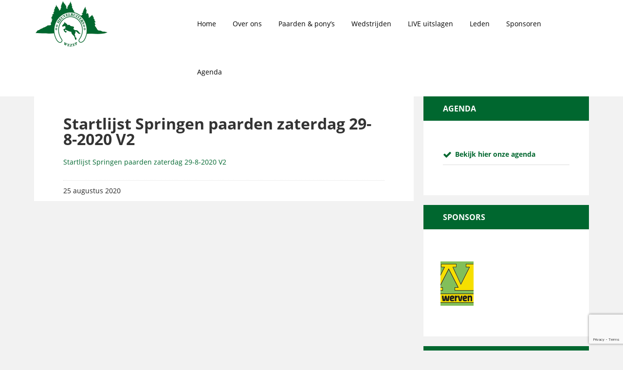

--- FILE ---
content_type: text/html; charset=UTF-8
request_url: https://www.deheuvelruiters.com/wedstrijden/startlijsten/attachment/startlijst-springen-paarden-zaterdag-29-8-2020-v2/
body_size: 15727
content:
<!DOCTYPE html>
<html lang="nl-NL">
<head >
<meta charset="UTF-8" />
<script type="text/javascript">
/* <![CDATA[ */
var gform;gform||(document.addEventListener("gform_main_scripts_loaded",function(){gform.scriptsLoaded=!0}),document.addEventListener("gform/theme/scripts_loaded",function(){gform.themeScriptsLoaded=!0}),window.addEventListener("DOMContentLoaded",function(){gform.domLoaded=!0}),gform={domLoaded:!1,scriptsLoaded:!1,themeScriptsLoaded:!1,isFormEditor:()=>"function"==typeof InitializeEditor,callIfLoaded:function(o){return!(!gform.domLoaded||!gform.scriptsLoaded||!gform.themeScriptsLoaded&&!gform.isFormEditor()||(gform.isFormEditor()&&console.warn("The use of gform.initializeOnLoaded() is deprecated in the form editor context and will be removed in Gravity Forms 3.1."),o(),0))},initializeOnLoaded:function(o){gform.callIfLoaded(o)||(document.addEventListener("gform_main_scripts_loaded",()=>{gform.scriptsLoaded=!0,gform.callIfLoaded(o)}),document.addEventListener("gform/theme/scripts_loaded",()=>{gform.themeScriptsLoaded=!0,gform.callIfLoaded(o)}),window.addEventListener("DOMContentLoaded",()=>{gform.domLoaded=!0,gform.callIfLoaded(o)}))},hooks:{action:{},filter:{}},addAction:function(o,r,e,t){gform.addHook("action",o,r,e,t)},addFilter:function(o,r,e,t){gform.addHook("filter",o,r,e,t)},doAction:function(o){gform.doHook("action",o,arguments)},applyFilters:function(o){return gform.doHook("filter",o,arguments)},removeAction:function(o,r){gform.removeHook("action",o,r)},removeFilter:function(o,r,e){gform.removeHook("filter",o,r,e)},addHook:function(o,r,e,t,n){null==gform.hooks[o][r]&&(gform.hooks[o][r]=[]);var d=gform.hooks[o][r];null==n&&(n=r+"_"+d.length),gform.hooks[o][r].push({tag:n,callable:e,priority:t=null==t?10:t})},doHook:function(r,o,e){var t;if(e=Array.prototype.slice.call(e,1),null!=gform.hooks[r][o]&&((o=gform.hooks[r][o]).sort(function(o,r){return o.priority-r.priority}),o.forEach(function(o){"function"!=typeof(t=o.callable)&&(t=window[t]),"action"==r?t.apply(null,e):e[0]=t.apply(null,e)})),"filter"==r)return e[0]},removeHook:function(o,r,t,n){var e;null!=gform.hooks[o][r]&&(e=(e=gform.hooks[o][r]).filter(function(o,r,e){return!!(null!=n&&n!=o.tag||null!=t&&t!=o.priority)}),gform.hooks[o][r]=e)}});
/* ]]> */
</script>

<meta name="viewport" content="width=device-width, initial-scale=1" />
<meta name='robots' content='index, follow, max-image-preview:large, max-snippet:-1, max-video-preview:-1' />
	<style>img:is([sizes="auto" i], [sizes^="auto," i]) { contain-intrinsic-size: 3000px 1500px }</style>
	
	<!-- This site is optimized with the Yoast SEO plugin v26.7 - https://yoast.com/wordpress/plugins/seo/ -->
	<title>Startlijst Springen paarden zaterdag 29-8-2020 V2 - De Heuvelruiters</title>
	<link rel="canonical" href="https://www.deheuvelruiters.com/wedstrijden/startlijsten/attachment/startlijst-springen-paarden-zaterdag-29-8-2020-v2/" />
	<meta property="og:locale" content="nl_NL" />
	<meta property="og:type" content="article" />
	<meta property="og:title" content="Startlijst Springen paarden zaterdag 29-8-2020 V2 - De Heuvelruiters" />
	<meta property="og:description" content="Startlijst Springen paarden zaterdag 29-8-2020 V2" />
	<meta property="og:url" content="https://www.deheuvelruiters.com/wedstrijden/startlijsten/attachment/startlijst-springen-paarden-zaterdag-29-8-2020-v2/" />
	<meta property="og:site_name" content="De Heuvelruiters" />
	<meta name="twitter:card" content="summary_large_image" />
	<script type="application/ld+json" class="yoast-schema-graph">{"@context":"https://schema.org","@graph":[{"@type":"WebPage","@id":"https://www.deheuvelruiters.com/wedstrijden/startlijsten/attachment/startlijst-springen-paarden-zaterdag-29-8-2020-v2/","url":"https://www.deheuvelruiters.com/wedstrijden/startlijsten/attachment/startlijst-springen-paarden-zaterdag-29-8-2020-v2/","name":"Startlijst Springen paarden zaterdag 29-8-2020 V2 - De Heuvelruiters","isPartOf":{"@id":"https://www.deheuvelruiters.com/#website"},"primaryImageOfPage":{"@id":"https://www.deheuvelruiters.com/wedstrijden/startlijsten/attachment/startlijst-springen-paarden-zaterdag-29-8-2020-v2/#primaryimage"},"image":{"@id":"https://www.deheuvelruiters.com/wedstrijden/startlijsten/attachment/startlijst-springen-paarden-zaterdag-29-8-2020-v2/#primaryimage"},"thumbnailUrl":"","datePublished":"2020-08-25T19:18:45+00:00","breadcrumb":{"@id":"https://www.deheuvelruiters.com/wedstrijden/startlijsten/attachment/startlijst-springen-paarden-zaterdag-29-8-2020-v2/#breadcrumb"},"inLanguage":"nl-NL","potentialAction":[{"@type":"ReadAction","target":["https://www.deheuvelruiters.com/wedstrijden/startlijsten/attachment/startlijst-springen-paarden-zaterdag-29-8-2020-v2/"]}]},{"@type":"BreadcrumbList","@id":"https://www.deheuvelruiters.com/wedstrijden/startlijsten/attachment/startlijst-springen-paarden-zaterdag-29-8-2020-v2/#breadcrumb","itemListElement":[{"@type":"ListItem","position":1,"name":"Home","item":"https://www.deheuvelruiters.com/"},{"@type":"ListItem","position":2,"name":"Wedstrijden","item":"https://www.deheuvelruiters.com/wedstrijden/"},{"@type":"ListItem","position":3,"name":"Startlijsten","item":"https://www.deheuvelruiters.com/wedstrijden/startlijsten/"},{"@type":"ListItem","position":4,"name":"Startlijst Springen paarden zaterdag 29-8-2020 V2"}]},{"@type":"WebSite","@id":"https://www.deheuvelruiters.com/#website","url":"https://www.deheuvelruiters.com/","name":"De Heuvelruiters","description":"","potentialAction":[{"@type":"SearchAction","target":{"@type":"EntryPoint","urlTemplate":"https://www.deheuvelruiters.com/?s={search_term_string}"},"query-input":{"@type":"PropertyValueSpecification","valueRequired":true,"valueName":"search_term_string"}}],"inLanguage":"nl-NL"}]}</script>
	<!-- / Yoast SEO plugin. -->


<link rel='dns-prefetch' href='//www.google.com' />

<link rel="alternate" type="application/rss+xml" title="De Heuvelruiters &raquo; feed" href="https://www.deheuvelruiters.com/feed/" />
<link rel="alternate" type="application/rss+xml" title="De Heuvelruiters &raquo; reacties feed" href="https://www.deheuvelruiters.com/comments/feed/" />
<link data-minify="1" rel='stylesheet' id='bxslider-css-css' href='https://www.deheuvelruiters.com/wp-content/cache/min/1/wp-content/plugins/kiwi-logo-carousel/third-party/jquery.bxslider/jquery.bxslider.css?ver=1743434733' type='text/css' media='' />
<link data-minify="1" rel='stylesheet' id='kiwi-logo-carousel-styles-css' href='https://www.deheuvelruiters.com/wp-content/cache/min/1/wp-content/plugins/kiwi-logo-carousel/custom-styles.css?ver=1743434733' type='text/css' media='' />
<link data-minify="1" rel='stylesheet' id='executive-pro-theme-css' href='https://www.deheuvelruiters.com/wp-content/cache/min/1/wp-content/themes/executive-pro/style.css?ver=1743434733' type='text/css' media='all' />
<link rel='stylesheet' id='wp-block-library-css' href='https://www.deheuvelruiters.com/wp-includes/css/dist/block-library/style.min.css?ver=6.8.3' type='text/css' media='all' />
<style id='classic-theme-styles-inline-css' type='text/css'>
/*! This file is auto-generated */
.wp-block-button__link{color:#fff;background-color:#32373c;border-radius:9999px;box-shadow:none;text-decoration:none;padding:calc(.667em + 2px) calc(1.333em + 2px);font-size:1.125em}.wp-block-file__button{background:#32373c;color:#fff;text-decoration:none}
</style>
<style id='global-styles-inline-css' type='text/css'>
:root{--wp--preset--aspect-ratio--square: 1;--wp--preset--aspect-ratio--4-3: 4/3;--wp--preset--aspect-ratio--3-4: 3/4;--wp--preset--aspect-ratio--3-2: 3/2;--wp--preset--aspect-ratio--2-3: 2/3;--wp--preset--aspect-ratio--16-9: 16/9;--wp--preset--aspect-ratio--9-16: 9/16;--wp--preset--color--black: #000000;--wp--preset--color--cyan-bluish-gray: #abb8c3;--wp--preset--color--white: #ffffff;--wp--preset--color--pale-pink: #f78da7;--wp--preset--color--vivid-red: #cf2e2e;--wp--preset--color--luminous-vivid-orange: #ff6900;--wp--preset--color--luminous-vivid-amber: #fcb900;--wp--preset--color--light-green-cyan: #7bdcb5;--wp--preset--color--vivid-green-cyan: #00d084;--wp--preset--color--pale-cyan-blue: #8ed1fc;--wp--preset--color--vivid-cyan-blue: #0693e3;--wp--preset--color--vivid-purple: #9b51e0;--wp--preset--gradient--vivid-cyan-blue-to-vivid-purple: linear-gradient(135deg,rgba(6,147,227,1) 0%,rgb(155,81,224) 100%);--wp--preset--gradient--light-green-cyan-to-vivid-green-cyan: linear-gradient(135deg,rgb(122,220,180) 0%,rgb(0,208,130) 100%);--wp--preset--gradient--luminous-vivid-amber-to-luminous-vivid-orange: linear-gradient(135deg,rgba(252,185,0,1) 0%,rgba(255,105,0,1) 100%);--wp--preset--gradient--luminous-vivid-orange-to-vivid-red: linear-gradient(135deg,rgba(255,105,0,1) 0%,rgb(207,46,46) 100%);--wp--preset--gradient--very-light-gray-to-cyan-bluish-gray: linear-gradient(135deg,rgb(238,238,238) 0%,rgb(169,184,195) 100%);--wp--preset--gradient--cool-to-warm-spectrum: linear-gradient(135deg,rgb(74,234,220) 0%,rgb(151,120,209) 20%,rgb(207,42,186) 40%,rgb(238,44,130) 60%,rgb(251,105,98) 80%,rgb(254,248,76) 100%);--wp--preset--gradient--blush-light-purple: linear-gradient(135deg,rgb(255,206,236) 0%,rgb(152,150,240) 100%);--wp--preset--gradient--blush-bordeaux: linear-gradient(135deg,rgb(254,205,165) 0%,rgb(254,45,45) 50%,rgb(107,0,62) 100%);--wp--preset--gradient--luminous-dusk: linear-gradient(135deg,rgb(255,203,112) 0%,rgb(199,81,192) 50%,rgb(65,88,208) 100%);--wp--preset--gradient--pale-ocean: linear-gradient(135deg,rgb(255,245,203) 0%,rgb(182,227,212) 50%,rgb(51,167,181) 100%);--wp--preset--gradient--electric-grass: linear-gradient(135deg,rgb(202,248,128) 0%,rgb(113,206,126) 100%);--wp--preset--gradient--midnight: linear-gradient(135deg,rgb(2,3,129) 0%,rgb(40,116,252) 100%);--wp--preset--font-size--small: 13px;--wp--preset--font-size--medium: 20px;--wp--preset--font-size--large: 36px;--wp--preset--font-size--x-large: 42px;--wp--preset--spacing--20: 0.44rem;--wp--preset--spacing--30: 0.67rem;--wp--preset--spacing--40: 1rem;--wp--preset--spacing--50: 1.5rem;--wp--preset--spacing--60: 2.25rem;--wp--preset--spacing--70: 3.38rem;--wp--preset--spacing--80: 5.06rem;--wp--preset--shadow--natural: 6px 6px 9px rgba(0, 0, 0, 0.2);--wp--preset--shadow--deep: 12px 12px 50px rgba(0, 0, 0, 0.4);--wp--preset--shadow--sharp: 6px 6px 0px rgba(0, 0, 0, 0.2);--wp--preset--shadow--outlined: 6px 6px 0px -3px rgba(255, 255, 255, 1), 6px 6px rgba(0, 0, 0, 1);--wp--preset--shadow--crisp: 6px 6px 0px rgba(0, 0, 0, 1);}:where(.is-layout-flex){gap: 0.5em;}:where(.is-layout-grid){gap: 0.5em;}body .is-layout-flex{display: flex;}.is-layout-flex{flex-wrap: wrap;align-items: center;}.is-layout-flex > :is(*, div){margin: 0;}body .is-layout-grid{display: grid;}.is-layout-grid > :is(*, div){margin: 0;}:where(.wp-block-columns.is-layout-flex){gap: 2em;}:where(.wp-block-columns.is-layout-grid){gap: 2em;}:where(.wp-block-post-template.is-layout-flex){gap: 1.25em;}:where(.wp-block-post-template.is-layout-grid){gap: 1.25em;}.has-black-color{color: var(--wp--preset--color--black) !important;}.has-cyan-bluish-gray-color{color: var(--wp--preset--color--cyan-bluish-gray) !important;}.has-white-color{color: var(--wp--preset--color--white) !important;}.has-pale-pink-color{color: var(--wp--preset--color--pale-pink) !important;}.has-vivid-red-color{color: var(--wp--preset--color--vivid-red) !important;}.has-luminous-vivid-orange-color{color: var(--wp--preset--color--luminous-vivid-orange) !important;}.has-luminous-vivid-amber-color{color: var(--wp--preset--color--luminous-vivid-amber) !important;}.has-light-green-cyan-color{color: var(--wp--preset--color--light-green-cyan) !important;}.has-vivid-green-cyan-color{color: var(--wp--preset--color--vivid-green-cyan) !important;}.has-pale-cyan-blue-color{color: var(--wp--preset--color--pale-cyan-blue) !important;}.has-vivid-cyan-blue-color{color: var(--wp--preset--color--vivid-cyan-blue) !important;}.has-vivid-purple-color{color: var(--wp--preset--color--vivid-purple) !important;}.has-black-background-color{background-color: var(--wp--preset--color--black) !important;}.has-cyan-bluish-gray-background-color{background-color: var(--wp--preset--color--cyan-bluish-gray) !important;}.has-white-background-color{background-color: var(--wp--preset--color--white) !important;}.has-pale-pink-background-color{background-color: var(--wp--preset--color--pale-pink) !important;}.has-vivid-red-background-color{background-color: var(--wp--preset--color--vivid-red) !important;}.has-luminous-vivid-orange-background-color{background-color: var(--wp--preset--color--luminous-vivid-orange) !important;}.has-luminous-vivid-amber-background-color{background-color: var(--wp--preset--color--luminous-vivid-amber) !important;}.has-light-green-cyan-background-color{background-color: var(--wp--preset--color--light-green-cyan) !important;}.has-vivid-green-cyan-background-color{background-color: var(--wp--preset--color--vivid-green-cyan) !important;}.has-pale-cyan-blue-background-color{background-color: var(--wp--preset--color--pale-cyan-blue) !important;}.has-vivid-cyan-blue-background-color{background-color: var(--wp--preset--color--vivid-cyan-blue) !important;}.has-vivid-purple-background-color{background-color: var(--wp--preset--color--vivid-purple) !important;}.has-black-border-color{border-color: var(--wp--preset--color--black) !important;}.has-cyan-bluish-gray-border-color{border-color: var(--wp--preset--color--cyan-bluish-gray) !important;}.has-white-border-color{border-color: var(--wp--preset--color--white) !important;}.has-pale-pink-border-color{border-color: var(--wp--preset--color--pale-pink) !important;}.has-vivid-red-border-color{border-color: var(--wp--preset--color--vivid-red) !important;}.has-luminous-vivid-orange-border-color{border-color: var(--wp--preset--color--luminous-vivid-orange) !important;}.has-luminous-vivid-amber-border-color{border-color: var(--wp--preset--color--luminous-vivid-amber) !important;}.has-light-green-cyan-border-color{border-color: var(--wp--preset--color--light-green-cyan) !important;}.has-vivid-green-cyan-border-color{border-color: var(--wp--preset--color--vivid-green-cyan) !important;}.has-pale-cyan-blue-border-color{border-color: var(--wp--preset--color--pale-cyan-blue) !important;}.has-vivid-cyan-blue-border-color{border-color: var(--wp--preset--color--vivid-cyan-blue) !important;}.has-vivid-purple-border-color{border-color: var(--wp--preset--color--vivid-purple) !important;}.has-vivid-cyan-blue-to-vivid-purple-gradient-background{background: var(--wp--preset--gradient--vivid-cyan-blue-to-vivid-purple) !important;}.has-light-green-cyan-to-vivid-green-cyan-gradient-background{background: var(--wp--preset--gradient--light-green-cyan-to-vivid-green-cyan) !important;}.has-luminous-vivid-amber-to-luminous-vivid-orange-gradient-background{background: var(--wp--preset--gradient--luminous-vivid-amber-to-luminous-vivid-orange) !important;}.has-luminous-vivid-orange-to-vivid-red-gradient-background{background: var(--wp--preset--gradient--luminous-vivid-orange-to-vivid-red) !important;}.has-very-light-gray-to-cyan-bluish-gray-gradient-background{background: var(--wp--preset--gradient--very-light-gray-to-cyan-bluish-gray) !important;}.has-cool-to-warm-spectrum-gradient-background{background: var(--wp--preset--gradient--cool-to-warm-spectrum) !important;}.has-blush-light-purple-gradient-background{background: var(--wp--preset--gradient--blush-light-purple) !important;}.has-blush-bordeaux-gradient-background{background: var(--wp--preset--gradient--blush-bordeaux) !important;}.has-luminous-dusk-gradient-background{background: var(--wp--preset--gradient--luminous-dusk) !important;}.has-pale-ocean-gradient-background{background: var(--wp--preset--gradient--pale-ocean) !important;}.has-electric-grass-gradient-background{background: var(--wp--preset--gradient--electric-grass) !important;}.has-midnight-gradient-background{background: var(--wp--preset--gradient--midnight) !important;}.has-small-font-size{font-size: var(--wp--preset--font-size--small) !important;}.has-medium-font-size{font-size: var(--wp--preset--font-size--medium) !important;}.has-large-font-size{font-size: var(--wp--preset--font-size--large) !important;}.has-x-large-font-size{font-size: var(--wp--preset--font-size--x-large) !important;}
:where(.wp-block-post-template.is-layout-flex){gap: 1.25em;}:where(.wp-block-post-template.is-layout-grid){gap: 1.25em;}
:where(.wp-block-columns.is-layout-flex){gap: 2em;}:where(.wp-block-columns.is-layout-grid){gap: 2em;}
:root :where(.wp-block-pullquote){font-size: 1.5em;line-height: 1.6;}
</style>
<link data-minify="1" rel='stylesheet' id='opensans-css' href='https://www.deheuvelruiters.com/wp-content/cache/min/1/wp-content/plugins/bs-media/frontend/assets/css/opensans.css?ver=1743434733' type='text/css' media='all' />
<link data-minify="1" rel='stylesheet' id='fontawesome-css' href='https://www.deheuvelruiters.com/wp-content/cache/min/1/wp-content/plugins/bs-media/frontend/assets/css/font-awesome.min.css?ver=1743434733' type='text/css' media='all' />
<style id='rocket-lazyload-inline-css' type='text/css'>
.rll-youtube-player{position:relative;padding-bottom:56.23%;height:0;overflow:hidden;max-width:100%;}.rll-youtube-player:focus-within{outline: 2px solid currentColor;outline-offset: 5px;}.rll-youtube-player iframe{position:absolute;top:0;left:0;width:100%;height:100%;z-index:100;background:0 0}.rll-youtube-player img{bottom:0;display:block;left:0;margin:auto;max-width:100%;width:100%;position:absolute;right:0;top:0;border:none;height:auto;-webkit-transition:.4s all;-moz-transition:.4s all;transition:.4s all}.rll-youtube-player img:hover{-webkit-filter:brightness(75%)}.rll-youtube-player .play{height:100%;width:100%;left:0;top:0;position:absolute;background:url(https://www.deheuvelruiters.com/wp-content/plugins/wp-rocket/assets/img/youtube.png) no-repeat center;background-color: transparent !important;cursor:pointer;border:none;}
</style>
<script type="text/javascript" src="https://www.deheuvelruiters.com/wp-includes/js/jquery/jquery.min.js?ver=3.7.1" id="jquery-core-js"></script>
<script type="text/javascript" src="https://www.deheuvelruiters.com/wp-includes/js/jquery/jquery-migrate.min.js?ver=3.4.1" id="jquery-migrate-js" data-rocket-defer defer></script>
<script data-minify="1" type="text/javascript" src="https://www.deheuvelruiters.com/wp-content/cache/min/1/wp-content/themes/executive-pro/js/responsive-menu.js?ver=1743434733" id="executive-responsive-menu-js" data-rocket-defer defer></script>
<link rel="https://api.w.org/" href="https://www.deheuvelruiters.com/wp-json/" /><link rel="alternate" title="JSON" type="application/json" href="https://www.deheuvelruiters.com/wp-json/wp/v2/media/3938" /><link rel="EditURI" type="application/rsd+xml" title="RSD" href="https://www.deheuvelruiters.com/xmlrpc.php?rsd" />
<meta name="generator" content="WordPress 6.8.3" />
<link rel='shortlink' href='https://www.deheuvelruiters.com/?p=3938' />
<link rel="alternate" title="oEmbed (JSON)" type="application/json+oembed" href="https://www.deheuvelruiters.com/wp-json/oembed/1.0/embed?url=https%3A%2F%2Fwww.deheuvelruiters.com%2Fwedstrijden%2Fstartlijsten%2Fattachment%2Fstartlijst-springen-paarden-zaterdag-29-8-2020-v2%2F" />
<link rel="alternate" title="oEmbed (XML)" type="text/xml+oembed" href="https://www.deheuvelruiters.com/wp-json/oembed/1.0/embed?url=https%3A%2F%2Fwww.deheuvelruiters.com%2Fwedstrijden%2Fstartlijsten%2Fattachment%2Fstartlijst-springen-paarden-zaterdag-29-8-2020-v2%2F&#038;format=xml" />
		<!-- B&S Media Plugin - B&S Media Internetmarketing -->
	<script>
(function(i,s,o,g,r,a,m){i['GoogleAnalyticsObject']=r;i[r]=i[r]||function(){
  (i[r].q=i[r].q||[]).push(arguments)},i[r].l=1*new Date();a=s.createElement(o),
  m=s.getElementsByTagName(o)[0];a.async=1;a.src=g;m.parentNode.insertBefore(a,m)
  })(window,document,'script','https://www.google-analytics.com/analytics.js','ga');

  ga('create', 'UA-84988890-1', 'auto');
  ga('send', 'pageview');
</script>		<!-- / B&S Media Plugin - B&S Media Internetmarketing -->
	<link rel="pingback" href="https://www.deheuvelruiters.com/xmlrpc.php" />
<link rel="icon" href="https://www.deheuvelruiters.com/wp-content/uploads/2016/07/cropped-De-Heuvelruiters-Wezep-32x32.png" sizes="32x32" />
<link rel="icon" href="https://www.deheuvelruiters.com/wp-content/uploads/2016/07/cropped-De-Heuvelruiters-Wezep-192x192.png" sizes="192x192" />
<link rel="apple-touch-icon" href="https://www.deheuvelruiters.com/wp-content/uploads/2016/07/cropped-De-Heuvelruiters-Wezep-180x180.png" />
<meta name="msapplication-TileImage" content="https://www.deheuvelruiters.com/wp-content/uploads/2016/07/cropped-De-Heuvelruiters-Wezep-270x270.png" />
<noscript><style id="rocket-lazyload-nojs-css">.rll-youtube-player, [data-lazy-src]{display:none !important;}</style></noscript><meta name="generator" content="WP Rocket 3.19.3" data-wpr-features="wpr_defer_js wpr_minify_js wpr_lazyload_images wpr_lazyload_iframes wpr_minify_css wpr_desktop" /></head>
<body class="attachment wp-singular attachment-template-default single single-attachment postid-3938 attachmentid-3938 attachment-pdf wp-theme-genesis wp-child-theme-executive-pro metaslider-plugin content-sidebar genesis-breadcrumbs-hidden genesis-footer-widgets-visible"><div data-rocket-location-hash="0618d851ce5ae792f527e16bbc8f30f9" class="site-container"><div data-rocket-location-hash="9a96cac25963ea23a94ca9932cba340f" class="before-header widget-area"><section data-rocket-location-hash="fd914de11b90b2a62fab4e9ccdf2ad7a" id="text-6" class="widget widget_text"><div class="widget-wrap">			<div class="textwidget"><span class="single-before-header"><i class="fa fa-envelope"></i>Mail ons <a onclick="ga('send', 'event', 'contact', 'mailen', 'info@deheuvelruiters.com');" class="bsmedia_email" title="info@deheuvelruiters.com" href="/cdn-cgi/l/email-protection#f1989f979eb1959499948487949d83849885948382df929e9c"><span class="__cf_email__" data-cfemail="b6dfd8d0d9f6d2d3ded3c3c0d3dac4c3dfc2d3c4c598d5d9db">[email&#160;protected]</span></a></span></div>
		</div></section>
</div><header data-rocket-location-hash="134224689a3cdbd9bc235dc34bf41bfc" class="site-header"><div data-rocket-location-hash="ed725948df71e03efe6e0642677d07b0" class="wrap"><div class="title-area"><p class="site-title"><a href="https://www.deheuvelruiters.com"><img src="data:image/svg+xml,%3Csvg%20xmlns='http://www.w3.org/2000/svg'%20viewBox='0%200%200%200'%3E%3C/svg%3E" alt="De Heuvelruiters" title="De Heuvelruiters" data-lazy-src="https://www.deheuvelruiters.com/wp-content/uploads/2016/07/De-Heuvelruiters-Wezep.png"/><noscript><img src="https://www.deheuvelruiters.com/wp-content/uploads/2016/07/De-Heuvelruiters-Wezep.png" alt="De Heuvelruiters" title="De Heuvelruiters"/></noscript></a></p></div><div class="widget-area header-widget-area"><section id="nav_menu-2" class="widget widget_nav_menu"><div class="widget-wrap"><nav class="nav-header"><ul id="menu-hoofdmenu" class="menu genesis-nav-menu"><li id="menu-item-6" class="menu-item menu-item-type-post_type menu-item-object-page menu-item-home menu-item-6"><a href="https://www.deheuvelruiters.com/"><span >Home</span></a></li>
<li id="menu-item-129" class="menu-item menu-item-type-post_type menu-item-object-page menu-item-has-children menu-item-129"><a href="https://www.deheuvelruiters.com/over-ons/"><span >Over ons</span></a>
<ul class="sub-menu">
	<li id="menu-item-264" class="menu-item menu-item-type-post_type menu-item-object-page menu-item-264"><a href="https://www.deheuvelruiters.com/over-ons/bestuur/"><span >Bestuur</span></a></li>
	<li id="menu-item-196" class="menu-item menu-item-type-taxonomy menu-item-object-category menu-item-196"><a href="https://www.deheuvelruiters.com/nieuws/"><span >Nieuws</span></a></li>
	<li id="menu-item-263" class="menu-item menu-item-type-post_type menu-item-object-page menu-item-263"><a href="https://www.deheuvelruiters.com/over-ons/geschiedenis/"><span >Geschiedenis</span></a></li>
	<li id="menu-item-262" class="menu-item menu-item-type-post_type menu-item-object-page menu-item-262"><a href="https://www.deheuvelruiters.com/over-ons/statuten/"><span >Statuten</span></a></li>
	<li id="menu-item-261" class="menu-item menu-item-type-post_type menu-item-object-page menu-item-261"><a href="https://www.deheuvelruiters.com/over-ons/reglement/"><span >Reglement</span></a></li>
	<li id="menu-item-259" class="menu-item menu-item-type-post_type menu-item-object-page menu-item-259"><a href="https://www.deheuvelruiters.com/over-ons/rijbaanregels/"><span >Rijbaanregels</span></a></li>
	<li id="menu-item-258" class="menu-item menu-item-type-post_type menu-item-object-page menu-item-258"><a href="https://www.deheuvelruiters.com/over-ons/veelgestelde-vragen/"><span >Veelgestelde vragen</span></a></li>
</ul>
</li>
<li id="menu-item-242" class="menu-item menu-item-type-post_type menu-item-object-page menu-item-has-children menu-item-242"><a href="https://www.deheuvelruiters.com/paarden/"><span >Paarden &#038; pony’s</span></a>
<ul class="sub-menu">
	<li id="menu-item-375" class="menu-item menu-item-type-taxonomy menu-item-object-category menu-item-375"><a href="https://www.deheuvelruiters.com/uitslagen-leden/"><span >Uitslagen</span></a></li>
	<li id="menu-item-269" class="menu-item menu-item-type-post_type menu-item-object-page menu-item-269"><a href="https://www.deheuvelruiters.com/paarden/instructeurs/"><span >Instructeurs</span></a></li>
</ul>
</li>
<li id="menu-item-240" class="menu-item menu-item-type-post_type menu-item-object-page menu-item-has-children menu-item-240"><a href="https://www.deheuvelruiters.com/wedstrijden/"><span >Wedstrijden</span></a>
<ul class="sub-menu">
	<li id="menu-item-368" class="menu-item menu-item-type-post_type menu-item-object-page menu-item-368"><a href="https://www.deheuvelruiters.com/wedstrijden/startkaarten/"><span >Startpas</span></a></li>
	<li id="menu-item-321" class="menu-item menu-item-type-post_type menu-item-object-page menu-item-321"><a href="https://www.deheuvelruiters.com/wedstrijden/startlijsten/"><span >Startlijsten</span></a></li>
	<li id="menu-item-320" class="menu-item menu-item-type-post_type menu-item-object-page menu-item-320"><a href="https://www.deheuvelruiters.com/wedstrijden/uitslagen/"><span >Uitslagen</span></a></li>
	<li id="menu-item-290" class="menu-item menu-item-type-post_type menu-item-object-page menu-item-290"><a href="https://www.deheuvelruiters.com/wedstrijden/oefendressuur/"><span >Oefendressuur</span></a></li>
	<li id="menu-item-289" class="menu-item menu-item-type-post_type menu-item-object-page menu-item-289"><a href="https://www.deheuvelruiters.com/wedstrijden/oefenspringen/"><span >Oefenspringen</span></a></li>
</ul>
</li>
<li id="menu-item-3920" class="menu-item menu-item-type-post_type menu-item-object-page menu-item-3920"><a href="https://www.deheuvelruiters.com/live-uitslagen/"><span >LIVE uitslagen</span></a></li>
<li id="menu-item-239" class="menu-item menu-item-type-post_type menu-item-object-page menu-item-has-children menu-item-239"><a href="https://www.deheuvelruiters.com/voor-de-leden/"><span >Leden</span></a>
<ul class="sub-menu">
	<li id="menu-item-308" class="menu-item menu-item-type-post_type menu-item-object-page menu-item-308"><a href="https://www.deheuvelruiters.com/voor-de-leden/verenigingsteam/"><span >Verenigingsteam</span></a></li>
	<li id="menu-item-307" class="menu-item menu-item-type-post_type menu-item-object-page menu-item-has-children menu-item-307"><a href="https://www.deheuvelruiters.com/voor-de-leden/vaandrager/"><span >Clubdag</span></a>
	<ul class="sub-menu">
		<li id="menu-item-1601" class="menu-item menu-item-type-post_type menu-item-object-page menu-item-1601"><a href="https://www.deheuvelruiters.com/fotos-clubdag-2017/"><span >Foto’s clubdag 2017</span></a></li>
	</ul>
</li>
	<li id="menu-item-306" class="menu-item menu-item-type-post_type menu-item-object-page menu-item-306"><a href="https://www.deheuvelruiters.com/voor-de-leden/kantinerooster/"><span >Kantinerooster</span></a></li>
	<li id="menu-item-260" class="menu-item menu-item-type-post_type menu-item-object-page menu-item-260"><a href="https://www.deheuvelruiters.com/over-ons/contributies/"><span >Contributies</span></a></li>
	<li id="menu-item-304" class="menu-item menu-item-type-post_type menu-item-object-page menu-item-304"><a href="https://www.deheuvelruiters.com/voor-de-leden/aanmelden/"><span >Aanmelden</span></a></li>
	<li id="menu-item-584" class="menu-item menu-item-type-post_type menu-item-object-page menu-item-584"><a href="https://www.deheuvelruiters.com/voor-de-leden/afmelden/"><span >Afmelden</span></a></li>
</ul>
</li>
<li id="menu-item-238" class="menu-item menu-item-type-post_type menu-item-object-page menu-item-has-children menu-item-238"><a href="https://www.deheuvelruiters.com/sponsors/"><span >Sponsoren</span></a>
<ul class="sub-menu">
	<li id="menu-item-2417" class="menu-item menu-item-type-post_type menu-item-object-page menu-item-2417"><a href="https://www.deheuvelruiters.com/wordt-sponsor/"><span >Word sponsor</span></a></li>
</ul>
</li>
<li id="menu-item-237" class="menu-item menu-item-type-post_type menu-item-object-page menu-item-237"><a href="https://www.deheuvelruiters.com/agenda/"><span >Agenda</span></a></li>
</ul></nav></div></section>
</div></div></header><div data-rocket-location-hash="be4c9898f5c2dcffd761bf356828f635" class="site-inner"><div data-rocket-location-hash="1fa76617049ef49a10122ebd4dbdaa69" class="content-sidebar-wrap"><main class="content"><article class="post-3938 attachment type-attachment status-inherit entry" aria-label="Startlijst Springen paarden zaterdag 29-8-2020 V2"><header class="entry-header"><h1 class="entry-title">Startlijst Springen paarden zaterdag 29-8-2020 V2</h1>
</header><div class="entry-content"><p class="attachment"><a href='https://www.deheuvelruiters.com/wp-content/uploads/2020/08/Startlijst-Springen-paarden-zaterdag-29-8-2020-V2.pdf'>Startlijst Springen paarden zaterdag 29-8-2020 V2</a></p>
</div><footer class="entry-footer"><p class="entry-meta"><time class="entry-time">25 augustus 2020</time></p></footer></article></main><aside class="sidebar sidebar-primary widget-area" role="complementary" aria-label="Primaire Sidebar"><section id="text-8" class="widget widget_text"><div class="widget-wrap"><h4 class="widget-title widgettitle">Agenda</h4>
			<div class="textwidget"><p>&nbsp;</p>
<ul class="checklist">
<li><a href="/agenda/"><b>Bekijk hier onze agenda</b></a></li>
</ul>
<p>&nbsp;</p>
</div>
		</div></section>
<section id="text-9" class="widget widget_text"><div class="widget-wrap"><h4 class="widget-title widgettitle">Sponsors</h4>
			<div class="textwidget"><ul class="kiwi-logo-carousel kiwi-logo-carousel-default default align-center col4"><li style="height:170px;"><a target="_blank" href="https://www.vanwerven.nl/"><div class="helper" style="height:170px; width:260px;" ><img src="data:image/svg+xml,%3Csvg%20xmlns='http://www.w3.org/2000/svg'%20viewBox='0%200%200%200'%3E%3C/svg%3E" alt="Van Werven B.V." title="Van Werven B.V." data-lazy-src="https://www.deheuvelruiters.com/wp-content/uploads/2016/07/Van-Werven.png"><noscript><img src="https://www.deheuvelruiters.com/wp-content/uploads/2016/07/Van-Werven.png" alt="Van Werven B.V." title="Van Werven B.V."></noscript></div></a></li><li style="height:170px;"><a target="_blank" href="http://www.evento.nl/"><div class="helper" style="height:170px; width:260px;" ><img src="data:image/svg+xml,%3Csvg%20xmlns='http://www.w3.org/2000/svg'%20viewBox='0%200%200%200'%3E%3C/svg%3E" alt="Evento verhuur" title="Evento verhuur" data-lazy-src="https://www.deheuvelruiters.com/wp-content/uploads/2016/07/Evento.png"><noscript><img src="https://www.deheuvelruiters.com/wp-content/uploads/2016/07/Evento.png" alt="Evento verhuur" title="Evento verhuur"></noscript></div></a></li><li style="height:170px;"><a target="_blank" href="http://www.bsmedia.nl/"><div class="helper" style="height:170px; width:260px;" ><img src="data:image/svg+xml,%3Csvg%20xmlns='http://www.w3.org/2000/svg'%20viewBox='0%200%200%200'%3E%3C/svg%3E" alt="B&S Media Internetmarketing" title="B&S Media Internetmarketing" data-lazy-src="https://www.deheuvelruiters.com/wp-content/uploads/2016/07/BS-Media.png"><noscript><img src="https://www.deheuvelruiters.com/wp-content/uploads/2016/07/BS-Media.png" alt="B&S Media Internetmarketing" title="B&S Media Internetmarketing"></noscript></div></a></li><li style="height:170px;"><a target="_blank" href="http://www.bonfix.nl/"><div class="helper" style="height:170px; width:260px;" ><img src="data:image/svg+xml,%3Csvg%20xmlns='http://www.w3.org/2000/svg'%20viewBox='0%200%200%200'%3E%3C/svg%3E" alt="Bonfix" title="Bonfix" data-lazy-src="https://www.deheuvelruiters.com/wp-content/uploads/2017/02/bonfix.jpg"><noscript><img src="https://www.deheuvelruiters.com/wp-content/uploads/2017/02/bonfix.jpg" alt="Bonfix" title="Bonfix"></noscript></div></a></li><li style="height:170px;"><a target="_blank" href="http://www.houthandelvangelder.nl/"><div class="helper" style="height:170px; width:260px;" ><img src="data:image/svg+xml,%3Csvg%20xmlns='http://www.w3.org/2000/svg'%20viewBox='0%200%200%200'%3E%3C/svg%3E" alt="Houthandel van Gelder" title="Houthandel van Gelder" data-lazy-src="https://www.deheuvelruiters.com/wp-content/uploads/2016/07/Houthandel-van-Gelder.png"><noscript><img src="https://www.deheuvelruiters.com/wp-content/uploads/2016/07/Houthandel-van-Gelder.png" alt="Houthandel van Gelder" title="Houthandel van Gelder"></noscript></div></a></li><li style="height:170px;"><a target="_blank" href="http://www.dgcbovenveluwe.nl/"><div class="helper" style="height:170px; width:260px;" ><img src="data:image/svg+xml,%3Csvg%20xmlns='http://www.w3.org/2000/svg'%20viewBox='0%200%200%200'%3E%3C/svg%3E" alt="Boven-Veluwe DierGezondheidsCentrum" title="Boven-Veluwe DierGezondheidsCentrum" data-lazy-src="https://www.deheuvelruiters.com/wp-content/uploads/2016/07/Boven-Veluwe-Diergezondheidscentrum-e1484926746817.png"><noscript><img src="https://www.deheuvelruiters.com/wp-content/uploads/2016/07/Boven-Veluwe-Diergezondheidscentrum-e1484926746817.png" alt="Boven-Veluwe DierGezondheidsCentrum" title="Boven-Veluwe DierGezondheidsCentrum"></noscript></div></a></li><li style="height:170px;"><a target="_blank" href="https://www.unive.nl/"><div class="helper" style="height:170px; width:260px;" ><img src="data:image/svg+xml,%3Csvg%20xmlns='http://www.w3.org/2000/svg'%20viewBox='0%200%200%200'%3E%3C/svg%3E" alt="Univé" title="Univé" data-lazy-src="https://www.deheuvelruiters.com/wp-content/uploads/2016/07/Unive.png"><noscript><img src="https://www.deheuvelruiters.com/wp-content/uploads/2016/07/Unive.png" alt="Univé" title="Univé"></noscript></div></a></li><li style="height:170px;"><a target="_blank" href="https://www.ruitersportdenbesten.nl/"><div class="helper" style="height:170px; width:260px;" ><img src="data:image/svg+xml,%3Csvg%20xmlns='http://www.w3.org/2000/svg'%20viewBox='0%200%200%200'%3E%3C/svg%3E" alt="Ruitersport den Besten" title="Ruitersport den Besten" data-lazy-src="https://www.deheuvelruiters.com/wp-content/uploads/2016/07/Ruitersport-den-Besten.png"><noscript><img src="https://www.deheuvelruiters.com/wp-content/uploads/2016/07/Ruitersport-den-Besten.png" alt="Ruitersport den Besten" title="Ruitersport den Besten"></noscript></div></a></li><li style="height:170px;"><a target="_blank" href="https://www.glas.nl/"><div class="helper" style="height:170px; width:260px;" ><img src="data:image/svg+xml,%3Csvg%20xmlns='http://www.w3.org/2000/svg'%20viewBox='0%200%200%200'%3E%3C/svg%3E" alt="Glaspunt" title="Glaspunt" data-lazy-src="https://www.deheuvelruiters.com/wp-content/uploads/2016/07/Glaspunt.png"><noscript><img src="https://www.deheuvelruiters.com/wp-content/uploads/2016/07/Glaspunt.png" alt="Glaspunt" title="Glaspunt"></noscript></div></a></li><li style="height:170px;"><a target="_blank" href="http://dierenkliniekhattemwapenveld.nl/paarden/"><div class="helper" style="height:170px; width:260px;" ><img src="data:image/svg+xml,%3Csvg%20xmlns='http://www.w3.org/2000/svg'%20viewBox='0%200%200%200'%3E%3C/svg%3E" alt="Paardenkliniek Wapenveld" title="Paardenkliniek Wapenveld" data-lazy-src="https://www.deheuvelruiters.com/wp-content/uploads/2017/01/Paardenkliniek-Wapenveld-e1485509365869.png"><noscript><img src="https://www.deheuvelruiters.com/wp-content/uploads/2017/01/Paardenkliniek-Wapenveld-e1485509365869.png" alt="Paardenkliniek Wapenveld" title="Paardenkliniek Wapenveld"></noscript></div></a></li><li style="height:170px;"><a target="_blank" href="http://www.souman.nl/"><div class="helper" style="height:170px; width:260px;" ><img src="data:image/svg+xml,%3Csvg%20xmlns='http://www.w3.org/2000/svg'%20viewBox='0%200%200%200'%3E%3C/svg%3E" alt="Souman Muziekhuis" title="Souman Muziekhuis" data-lazy-src="https://www.deheuvelruiters.com/wp-content/uploads/2016/07/Muziekhuis-Souman.png"><noscript><img src="https://www.deheuvelruiters.com/wp-content/uploads/2016/07/Muziekhuis-Souman.png" alt="Souman Muziekhuis" title="Souman Muziekhuis"></noscript></div></a></li><li style="height:170px;"><a target="_blank" href="http://klaaysen.nl/"><div class="helper" style="height:170px; width:260px;" ><img src="data:image/svg+xml,%3Csvg%20xmlns='http://www.w3.org/2000/svg'%20viewBox='0%200%200%200'%3E%3C/svg%3E" alt="Klaaysen Auto’s" title="Klaaysen Auto’s" data-lazy-src="https://www.deheuvelruiters.com/wp-content/uploads/2016/07/Klaaysen-Autos.png"><noscript><img src="https://www.deheuvelruiters.com/wp-content/uploads/2016/07/Klaaysen-Autos.png" alt="Klaaysen Auto’s" title="Klaaysen Auto’s"></noscript></div></a></li></ul></div>
		</div></section>
<section id="gform_widget-2" class="widget gform_widget"><div class="widget-wrap"><h4 class="widget-title widgettitle">Neem contact op</h4>
<link rel='stylesheet' id='gforms_reset_css-css' href='https://www.deheuvelruiters.com/wp-content/plugins/gravityforms/legacy/css/formreset.min.css?ver=2.9.25' type='text/css' media='all' />
<link rel='stylesheet' id='gforms_formsmain_css-css' href='https://www.deheuvelruiters.com/wp-content/plugins/gravityforms/legacy/css/formsmain.min.css?ver=2.9.25' type='text/css' media='all' />
<link rel='stylesheet' id='gforms_ready_class_css-css' href='https://www.deheuvelruiters.com/wp-content/plugins/gravityforms/legacy/css/readyclass.min.css?ver=2.9.25' type='text/css' media='all' />
<link rel='stylesheet' id='gforms_browsers_css-css' href='https://www.deheuvelruiters.com/wp-content/plugins/gravityforms/legacy/css/browsers.min.css?ver=2.9.25' type='text/css' media='all' />
<script data-cfasync="false" src="/cdn-cgi/scripts/5c5dd728/cloudflare-static/email-decode.min.js"></script><script type="text/javascript" src="https://www.deheuvelruiters.com/wp-includes/js/dist/dom-ready.min.js?ver=f77871ff7694fffea381" id="wp-dom-ready-js" data-rocket-defer defer></script>
<script type="text/javascript" src="https://www.deheuvelruiters.com/wp-includes/js/dist/hooks.min.js?ver=4d63a3d491d11ffd8ac6" id="wp-hooks-js"></script>
<script type="text/javascript" src="https://www.deheuvelruiters.com/wp-includes/js/dist/i18n.min.js?ver=5e580eb46a90c2b997e6" id="wp-i18n-js"></script>
<script type="text/javascript" id="wp-i18n-js-after">
/* <![CDATA[ */
wp.i18n.setLocaleData( { 'text direction\u0004ltr': [ 'ltr' ] } );
/* ]]> */
</script>
<script type="text/javascript" id="wp-a11y-js-translations">
/* <![CDATA[ */
( function( domain, translations ) {
	var localeData = translations.locale_data[ domain ] || translations.locale_data.messages;
	localeData[""].domain = domain;
	wp.i18n.setLocaleData( localeData, domain );
} )( "default", {"translation-revision-date":"2025-11-12 09:30:06+0000","generator":"GlotPress\/4.0.3","domain":"messages","locale_data":{"messages":{"":{"domain":"messages","plural-forms":"nplurals=2; plural=n != 1;","lang":"nl"},"Notifications":["Meldingen"]}},"comment":{"reference":"wp-includes\/js\/dist\/a11y.js"}} );
/* ]]> */
</script>
<script type="text/javascript" src="https://www.deheuvelruiters.com/wp-includes/js/dist/a11y.min.js?ver=3156534cc54473497e14" id="wp-a11y-js" data-rocket-defer defer></script>
<script type="text/javascript" defer='defer' src="https://www.deheuvelruiters.com/wp-content/plugins/gravityforms/js/jquery.json.min.js?ver=2.9.25" id="gform_json-js"></script>
<script type="text/javascript" id="gform_gravityforms-js-extra">
/* <![CDATA[ */
var gform_i18n = {"datepicker":{"days":{"monday":"Ma","tuesday":"Di","wednesday":"Wo","thursday":"Do","friday":"Vr","saturday":"Za","sunday":"Zo"},"months":{"january":"Januari","february":"Februari","march":"Maart","april":"April","may":"Mei","june":"Juni","july":"Juli","august":"Augustus","september":"September","october":"Oktober","november":"November","december":"December"},"firstDay":1,"iconText":"Selecteer een datum"}};
var gf_legacy_multi = [];
var gform_gravityforms = {"strings":{"invalid_file_extension":"Dit bestandstype is niet toegestaan. Moet \u00e9\u00e9n van de volgende zijn:","delete_file":"Dit bestand verwijderen","in_progress":"in behandeling","file_exceeds_limit":"Bestand overschrijdt limiet bestandsgrootte","illegal_extension":"Dit type bestand is niet toegestaan.","max_reached":"Maximale aantal bestanden bereikt","unknown_error":"Er was een probleem bij het opslaan van het bestand op de server","currently_uploading":"Wacht tot het uploaden is voltooid","cancel":"Annuleren","cancel_upload":"Deze upload annuleren","cancelled":"Geannuleerd","error":"Fout","message":"Bericht"},"vars":{"images_url":"https:\/\/www.deheuvelruiters.com\/wp-content\/plugins\/gravityforms\/images"}};
var gf_global = {"gf_currency_config":{"name":"Euro","symbol_left":"\u20ac","symbol_right":"","symbol_padding":" ","thousand_separator":".","decimal_separator":",","decimals":2},"base_url":"https:\/\/www.deheuvelruiters.com\/wp-content\/plugins\/gravityforms","number_formats":[],"spinnerUrl":"https:\/\/www.deheuvelruiters.com\/wp-content\/plugins\/gravityforms\/images\/spinner.svg","version_hash":"81202a378f4c01dd655402cae98f05b3","strings":{"newRowAdded":"Nieuwe rij toegevoegd.","rowRemoved":"Rij verwijderd","formSaved":"Het formulier is opgeslagen. De inhoud bevat de link om terug te keren en het formulier in te vullen."}};
/* ]]> */
</script>
<script type="text/javascript" defer='defer' src="https://www.deheuvelruiters.com/wp-content/plugins/gravityforms/js/gravityforms.min.js?ver=2.9.25" id="gform_gravityforms-js"></script>

                <div class='gf_browser_unknown gform_wrapper gform_legacy_markup_wrapper gform-theme--no-framework' data-form-theme='legacy' data-form-index='0' id='gform_wrapper_1' ><div id='gf_1' class='gform_anchor' tabindex='-1'></div><form method='post' enctype='multipart/form-data'  id='gform_1'  action='/wedstrijden/startlijsten/attachment/startlijst-springen-paarden-zaterdag-29-8-2020-v2/#gf_1' data-formid='1' novalidate><div class='gf_invisible ginput_recaptchav3' data-sitekey='6LdCnLkqAAAAAMbpseJB5EkhRWSMGx11_uxujl47' data-tabindex='1'><input id="input_1ff7edf28d2ba9ec1b4032453036173d" class="gfield_recaptcha_response" type="hidden" name="input_1ff7edf28d2ba9ec1b4032453036173d" value=""/></div>
                        <div class='gform-body gform_body'><ul id='gform_fields_1' class='gform_fields top_label form_sublabel_below description_below validation_below'><li id="field_1_1" class="gfield gfield--type-name gravity-naam gfield_contains_required field_sublabel_below gfield--no-description field_description_below field_validation_below gfield_visibility_visible"  ><label class='gfield_label gform-field-label gfield_label_before_complex' >Naam<span class="gfield_required"><span class="gfield_required gfield_required_asterisk">*</span></span></label><div class='ginput_complex ginput_container ginput_container--name no_prefix has_first_name no_middle_name has_last_name no_suffix gf_name_has_2 ginput_container_name gform-grid-row' id='input_1_1'>
                            
                            <span id='input_1_1_3_container' class='name_first gform-grid-col gform-grid-col--size-auto' >
                                                    <input type='text' name='input_1.3' id='input_1_1_3' value='' tabindex='3'  aria-required='true'     />
                                                    <label for='input_1_1_3' class='gform-field-label gform-field-label--type-sub '>Voornaam</label>
                                                </span>
                            
                            <span id='input_1_1_6_container' class='name_last gform-grid-col gform-grid-col--size-auto' >
                                                    <input type='text' name='input_1.6' id='input_1_1_6' value='' tabindex='5'  aria-required='true'     />
                                                    <label for='input_1_1_6' class='gform-field-label gform-field-label--type-sub '>Achternaam</label>
                                                </span>
                            
                        </div></li><li id="field_1_2" class="gfield gfield--type-email gravity-email gfield_contains_required field_sublabel_below gfield--no-description field_description_below field_validation_below gfield_visibility_visible"  ><label class='gfield_label gform-field-label' for='input_1_2'>E-mailadres<span class="gfield_required"><span class="gfield_required gfield_required_asterisk">*</span></span></label><div class='ginput_container ginput_container_email'>
                            <input name='input_2' id='input_1_2' type='email' value='' class='large' tabindex='7'   aria-required="true" aria-invalid="false"  />
                        </div></li><li id="field_1_4" class="gfield gfield--type-text gravity-onderwerp gfield_contains_required field_sublabel_below gfield--no-description field_description_below field_validation_below gfield_visibility_visible"  ><label class='gfield_label gform-field-label' for='input_1_4'>Onderwerp<span class="gfield_required"><span class="gfield_required gfield_required_asterisk">*</span></span></label><div class='ginput_container ginput_container_text'><input name='input_4' id='input_1_4' type='text' value='' class='large'   tabindex='8'  aria-required="true" aria-invalid="false"   /></div></li><li id="field_1_3" class="gfield gfield--type-textarea gravity-bericht gfield_contains_required field_sublabel_below gfield--no-description field_description_below field_validation_below gfield_visibility_visible"  ><label class='gfield_label gform-field-label' for='input_1_3'>Bericht<span class="gfield_required"><span class="gfield_required gfield_required_asterisk">*</span></span></label><div class='ginput_container ginput_container_textarea'><textarea name='input_3' id='input_1_3' class='textarea medium' tabindex='9'    aria-required="true" aria-invalid="false"   rows='10' cols='50'></textarea></div></li><li id="field_1_6" class="gfield gfield--type-checkbox gfield--type-choice gfield_contains_required field_sublabel_below gfield--has-description field_description_below field_validation_below gfield_visibility_visible"  ><label class='gfield_label gform-field-label gfield_label_before_complex' >Ik ga akkoord met de privacyverklaring<span class="gfield_required"><span class="gfield_required gfield_required_asterisk">*</span></span></label><div class='ginput_container ginput_container_checkbox'><ul class='gfield_checkbox' id='input_1_6'><li class='gchoice gchoice_1_6_1'>
								<input class='gfield-choice-input' name='input_6.1' type='checkbox'  value='Akkoord privacyverklaring'  id='choice_1_6_1' tabindex='10'  aria-describedby="gfield_description_1_6"/>
								<label for='choice_1_6_1' id='label_1_6_1' class='gform-field-label gform-field-label--type-inline'>Akkoord privacyverklaring</label>
							</li></ul></div><div class='gfield_description' id='gfield_description_1_6'>De privacyverklaring vindt u onder (rechts onderin) iedere pagina bij contact. Door dit vakje aan te vinken verklaart u deze te hebben doorgelezen en hiermee akkoord te gaan. </div></li></ul></div>
        <div class='gform-footer gform_footer top_label'> <input type='submit' id='gform_submit_button_1' class='gform_button button' onclick='gform.submission.handleButtonClick(this);' data-submission-type='submit' value='Verzenden' tabindex='11' /> 
            <input type='hidden' class='gform_hidden' name='gform_submission_method' data-js='gform_submission_method_1' value='postback' />
            <input type='hidden' class='gform_hidden' name='gform_theme' data-js='gform_theme_1' id='gform_theme_1' value='legacy' />
            <input type='hidden' class='gform_hidden' name='gform_style_settings' data-js='gform_style_settings_1' id='gform_style_settings_1' value='' />
            <input type='hidden' class='gform_hidden' name='is_submit_1' value='1' />
            <input type='hidden' class='gform_hidden' name='gform_submit' value='1' />
            
            <input type='hidden' class='gform_hidden' name='gform_unique_id' value='' />
            <input type='hidden' class='gform_hidden' name='state_1' value='WyJbXSIsImNhNDUzZmNkODc0ZmFiMjY1MDJmMmVlMzY4MTU3Nzg5Il0=' />
            <input type='hidden' autocomplete='off' class='gform_hidden' name='gform_target_page_number_1' id='gform_target_page_number_1' value='0' />
            <input type='hidden' autocomplete='off' class='gform_hidden' name='gform_source_page_number_1' id='gform_source_page_number_1' value='1' />
            <input type='hidden' name='gform_field_values' value='' />
            
        </div>
                        </form>
                        </div><script type="text/javascript">
/* <![CDATA[ */
 gform.initializeOnLoaded( function() {gformInitSpinner( 1, 'https://www.deheuvelruiters.com/wp-content/plugins/gravityforms/images/spinner.svg', true );jQuery('#gform_ajax_frame_1').on('load',function(){var contents = jQuery(this).contents().find('*').html();var is_postback = contents.indexOf('GF_AJAX_POSTBACK') >= 0;if(!is_postback){return;}var form_content = jQuery(this).contents().find('#gform_wrapper_1');var is_confirmation = jQuery(this).contents().find('#gform_confirmation_wrapper_1').length > 0;var is_redirect = contents.indexOf('gformRedirect(){') >= 0;var is_form = form_content.length > 0 && ! is_redirect && ! is_confirmation;var mt = parseInt(jQuery('html').css('margin-top'), 10) + parseInt(jQuery('body').css('margin-top'), 10) + 100;if(is_form){jQuery('#gform_wrapper_1').html(form_content.html());if(form_content.hasClass('gform_validation_error')){jQuery('#gform_wrapper_1').addClass('gform_validation_error');} else {jQuery('#gform_wrapper_1').removeClass('gform_validation_error');}setTimeout( function() { /* delay the scroll by 50 milliseconds to fix a bug in chrome */ jQuery(document).scrollTop(jQuery('#gform_wrapper_1').offset().top - mt); }, 50 );if(window['gformInitDatepicker']) {gformInitDatepicker();}if(window['gformInitPriceFields']) {gformInitPriceFields();}var current_page = jQuery('#gform_source_page_number_1').val();gformInitSpinner( 1, 'https://www.deheuvelruiters.com/wp-content/plugins/gravityforms/images/spinner.svg', true );jQuery(document).trigger('gform_page_loaded', [1, current_page]);window['gf_submitting_1'] = false;}else if(!is_redirect){var confirmation_content = jQuery(this).contents().find('.GF_AJAX_POSTBACK').html();if(!confirmation_content){confirmation_content = contents;}jQuery('#gform_wrapper_1').replaceWith(confirmation_content);jQuery(document).scrollTop(jQuery('#gf_1').offset().top - mt);jQuery(document).trigger('gform_confirmation_loaded', [1]);window['gf_submitting_1'] = false;wp.a11y.speak(jQuery('#gform_confirmation_message_1').text());}else{jQuery('#gform_1').append(contents);if(window['gformRedirect']) {gformRedirect();}}jQuery(document).trigger("gform_pre_post_render", [{ formId: "1", currentPage: "current_page", abort: function() { this.preventDefault(); } }]);        if (event && event.defaultPrevented) {                return;        }        const gformWrapperDiv = document.getElementById( "gform_wrapper_1" );        if ( gformWrapperDiv ) {            const visibilitySpan = document.createElement( "span" );            visibilitySpan.id = "gform_visibility_test_1";            gformWrapperDiv.insertAdjacentElement( "afterend", visibilitySpan );        }        const visibilityTestDiv = document.getElementById( "gform_visibility_test_1" );        let postRenderFired = false;        function triggerPostRender() {            if ( postRenderFired ) {                return;            }            postRenderFired = true;            gform.core.triggerPostRenderEvents( 1, current_page );            if ( visibilityTestDiv ) {                visibilityTestDiv.parentNode.removeChild( visibilityTestDiv );            }        }        function debounce( func, wait, immediate ) {            var timeout;            return function() {                var context = this, args = arguments;                var later = function() {                    timeout = null;                    if ( !immediate ) func.apply( context, args );                };                var callNow = immediate && !timeout;                clearTimeout( timeout );                timeout = setTimeout( later, wait );                if ( callNow ) func.apply( context, args );            };        }        const debouncedTriggerPostRender = debounce( function() {            triggerPostRender();        }, 200 );        if ( visibilityTestDiv && visibilityTestDiv.offsetParent === null ) {            const observer = new MutationObserver( ( mutations ) => {                mutations.forEach( ( mutation ) => {                    if ( mutation.type === 'attributes' && visibilityTestDiv.offsetParent !== null ) {                        debouncedTriggerPostRender();                        observer.disconnect();                    }                });            });            observer.observe( document.body, {                attributes: true,                childList: false,                subtree: true,                attributeFilter: [ 'style', 'class' ],            });        } else {            triggerPostRender();        }    } );} ); 
/* ]]> */
</script>
</div></section>
</aside></div></div><div data-rocket-location-hash="56abc9476c81caae997bb163759e5b54" class="footer-widgets"><div data-rocket-location-hash="3c55991fe4802b500b2894ad322009ed" class="wrap"><div class="widget-area footer-widgets-1 footer-widget-area">
		<section id="recent-posts-3" class="widget widget_recent_entries"><div class="widget-wrap">
		<h4 class="widget-title widgettitle">Nieuws</h4>

		<ul>
											<li>
					<a href="https://www.deheuvelruiters.com/uitslagen-leden/odin-royal-en-chayenne-karel-pakken-winst-in-hierden/">Odin Royal en Chayenne Karel pakken winst in Hierden</a>
									</li>
											<li>
					<a href="https://www.deheuvelruiters.com/uitslagen-leden/topresultaten-regiokampioenschappen/">Topresultaten regiokampioenschappen</a>
									</li>
											<li>
					<a href="https://www.deheuvelruiters.com/uitslagen-leden/levi-en-chayenne-pakken-prijzen/">Levi en Chayenne pakken prijzen</a>
									</li>
											<li>
					<a href="https://www.deheuvelruiters.com/blog-regiokampioenschappen/laura-spronk-reservekampioen-van-gelderland-in-de-l2/">Laura Spronk reservekampioen van Gelderland in de L2</a>
									</li>
											<li>
					<a href="https://www.deheuvelruiters.com/uitslagen-leden/britt-anwen-robby-en-elaine-in-de-prijzen/">Britt, Anwen, Robby en Elaine in de prijzen</a>
									</li>
					</ul>

		</div></section>
</div><div class="widget-area footer-widgets-2 footer-widget-area"><section id="text-5" class="widget widget_text"><div class="widget-wrap"><h4 class="widget-title widgettitle">Social Media</h4>
			<div class="textwidget"><a onclick="ga('send', 'event', 'socialmedia', 'profiellink', 'facebook');" class="bsmedia_facebook" title="Facebook" href="https://www.facebook.com/De-Heuvelruiters-475403932523507/?fref=ts" target="_blank" ><i class='fa fa-facebook'></i></a></div>
		</div></section>
</div><div class="widget-area footer-widgets-3 footer-widget-area"><section id="text-4" class="widget widget_text"><div class="widget-wrap"><h4 class="widget-title widgettitle">Contact</h4>
			<div class="textwidget"><div itemscope itemtype="http://schema.org/Organization">
<span itemprop="legalName">De Heuvelruiters</span>
<div itemprop="address" itemscope itemtype="http://schema.org/PostalAddress">
<ul>
<li><span itemprop="streetAddress">Heidehoeksweg 1</span></li>
<li><span itemprop="postalCode">8091 BC</span> <span itemprop="addressLocality">Wezep</span></li>
</ul> 
</div>
<br/>
<ul>
<li><i class="fa fa-envelope"></i><span itemprop="email"><a onclick="ga('send', 'event', 'contact', 'mailen', 'info@deheuvelruiters.com');" class="bsmedia_email" title="info@deheuvelruiters.com" href="/cdn-cgi/l/email-protection#d7beb9b1b897b3b2bfb2a2a1b2bba5a2bea3b2a5a4f9b4b8ba"><span class="__cf_email__" data-cfemail="aac3c4ccc5eacecfc2cfdfdccfc6d8dfc3decfd8d984c9c5c7">[email&#160;protected]</span></a></span></li>
</ul>
</div>
<br/>
<a href="https://www.deheuvelruiters.com/wp-content/uploads/2018/08/Privacyverklaring-AVG-2018-.pdf">Privacyverklaring</a></div>
		</div></section>
</div></div></div><footer class="site-footer"><div class="wrap">			<div class="links-footer-seo"></div>
				
		<div class="links-footer">
			Copyright &copy; 2026 &middot; <a href="https://www.deheuvelruiters.com" title="De Heuvelruiters">De Heuvelruiters</a> &middot; Deze website is ontwikkeld door <a target="blank" href="http://www.bsmedia.nl" title="B&S Media internetmarketing">B&S Media internetmarketing</a>
			
						
					</div>
	</div></footer></div><script data-cfasync="false" src="/cdn-cgi/scripts/5c5dd728/cloudflare-static/email-decode.min.js"></script><script type="speculationrules">
{"prefetch":[{"source":"document","where":{"and":[{"href_matches":"\/*"},{"not":{"href_matches":["\/wp-*.php","\/wp-admin\/*","\/wp-content\/uploads\/*","\/wp-content\/*","\/wp-content\/plugins\/*","\/wp-content\/themes\/executive-pro\/*","\/wp-content\/themes\/genesis\/*","\/*\\?(.+)"]}},{"not":{"selector_matches":"a[rel~=\"nofollow\"]"}},{"not":{"selector_matches":".no-prefetch, .no-prefetch a"}}]},"eagerness":"conservative"}]}
</script>
		<!-- B&S Media Plugin - B&S Media Internetmarketing -->
			<!-- / B&S Media Plugin - B&S Media Internetmarketing -->
	<script>jQuery(document).ready(function(){jQuery(".kiwi-logo-carousel-default").bxSlider({mode:"horizontal",speed:25000,slideMargin:100,infiniteLoop:true,hideControlOnEnd:false,captions:false,ticker:true,tickerHover:false,adaptiveHeight:false,responsive:true,pager:false,controls:true,autoControls:false,minSlides:1,maxSlides:50,moveSlides:1,slideWidth:260,auto:false,pause:10,useCSS:false});});</script><script type="text/javascript" id="gforms_recaptcha_recaptcha-js-extra">
/* <![CDATA[ */
var gforms_recaptcha_recaptcha_strings = {"nonce":"3d4628d4ef","disconnect":"Disconnecting","change_connection_type":"Resetting","spinner":"https:\/\/www.deheuvelruiters.com\/wp-content\/plugins\/gravityforms\/images\/spinner.svg","connection_type":"classic","disable_badge":"","change_connection_type_title":"Change Connection Type","change_connection_type_message":"Changing the connection type will delete your current settings.  Do you want to proceed?","disconnect_title":"Disconnect","disconnect_message":"Disconnecting from reCAPTCHA will delete your current settings.  Do you want to proceed?","site_key":"6LdCnLkqAAAAAMbpseJB5EkhRWSMGx11_uxujl47"};
/* ]]> */
</script>
<script type="text/javascript" src="https://www.google.com/recaptcha/api.js?render=6LdCnLkqAAAAAMbpseJB5EkhRWSMGx11_uxujl47&amp;ver=1.9.0" id="gforms_recaptcha_recaptcha-js" defer="defer" data-wp-strategy="defer"></script>
<script type="text/javascript" src="https://www.deheuvelruiters.com/wp-content/plugins/gravityformsrecaptcha/js/frontend.min.js?ver=1.9.0" id="gforms_recaptcha_frontend-js" defer="defer" data-wp-strategy="defer"></script>
<script type="text/javascript" defer='defer' src="https://www.deheuvelruiters.com/wp-content/plugins/gravityforms/assets/js/dist/utils.min.js?ver=48a3755090e76a154853db28fc254681" id="gform_gravityforms_utils-js"></script>
<script type="text/javascript" defer='defer' src="https://www.deheuvelruiters.com/wp-content/plugins/gravityforms/assets/js/dist/vendor-theme.min.js?ver=4f8b3915c1c1e1a6800825abd64b03cb" id="gform_gravityforms_theme_vendors-js"></script>
<script type="text/javascript" id="gform_gravityforms_theme-js-extra">
/* <![CDATA[ */
var gform_theme_config = {"common":{"form":{"honeypot":{"version_hash":"81202a378f4c01dd655402cae98f05b3"},"ajax":{"ajaxurl":"https:\/\/www.deheuvelruiters.com\/wp-admin\/admin-ajax.php","ajax_submission_nonce":"e364007261","i18n":{"step_announcement":"Stap %1$s van %2$s, %3$s","unknown_error":"Er was een onbekende fout bij het verwerken van je aanvraag. Probeer het opnieuw."}}}},"hmr_dev":"","public_path":"https:\/\/www.deheuvelruiters.com\/wp-content\/plugins\/gravityforms\/assets\/js\/dist\/","config_nonce":"839aa73dab"};
/* ]]> */
</script>
<script type="text/javascript" defer='defer' src="https://www.deheuvelruiters.com/wp-content/plugins/gravityforms/assets/js/dist/scripts-theme.min.js?ver=244d9e312b90e462b62b2d9b9d415753" id="gform_gravityforms_theme-js"></script>
<script data-minify="1" type="text/javascript" src="https://www.deheuvelruiters.com/wp-content/cache/min/1/wp-content/plugins/kiwi-logo-carousel/third-party/jquery.bxslider/jquery.bxslider.js?ver=1743434733" id="bxslider-js"></script>
<script type="text/javascript">
/* <![CDATA[ */
 gform.initializeOnLoaded( function() { jQuery(document).on('gform_post_render', function(event, formId, currentPage){if(formId == 1) {} } );jQuery(document).on('gform_post_conditional_logic', function(event, formId, fields, isInit){} ) } ); 
/* ]]> */
</script>
<script type="text/javascript">
/* <![CDATA[ */
 gform.initializeOnLoaded( function() {jQuery(document).trigger("gform_pre_post_render", [{ formId: "1", currentPage: "1", abort: function() { this.preventDefault(); } }]);        if (event && event.defaultPrevented) {                return;        }        const gformWrapperDiv = document.getElementById( "gform_wrapper_1" );        if ( gformWrapperDiv ) {            const visibilitySpan = document.createElement( "span" );            visibilitySpan.id = "gform_visibility_test_1";            gformWrapperDiv.insertAdjacentElement( "afterend", visibilitySpan );        }        const visibilityTestDiv = document.getElementById( "gform_visibility_test_1" );        let postRenderFired = false;        function triggerPostRender() {            if ( postRenderFired ) {                return;            }            postRenderFired = true;            gform.core.triggerPostRenderEvents( 1, 1 );            if ( visibilityTestDiv ) {                visibilityTestDiv.parentNode.removeChild( visibilityTestDiv );            }        }        function debounce( func, wait, immediate ) {            var timeout;            return function() {                var context = this, args = arguments;                var later = function() {                    timeout = null;                    if ( !immediate ) func.apply( context, args );                };                var callNow = immediate && !timeout;                clearTimeout( timeout );                timeout = setTimeout( later, wait );                if ( callNow ) func.apply( context, args );            };        }        const debouncedTriggerPostRender = debounce( function() {            triggerPostRender();        }, 200 );        if ( visibilityTestDiv && visibilityTestDiv.offsetParent === null ) {            const observer = new MutationObserver( ( mutations ) => {                mutations.forEach( ( mutation ) => {                    if ( mutation.type === 'attributes' && visibilityTestDiv.offsetParent !== null ) {                        debouncedTriggerPostRender();                        observer.disconnect();                    }                });            });            observer.observe( document.body, {                attributes: true,                childList: false,                subtree: true,                attributeFilter: [ 'style', 'class' ],            });        } else {            triggerPostRender();        }    } ); 
/* ]]> */
</script>
<script>window.lazyLoadOptions=[{elements_selector:"img[data-lazy-src],.rocket-lazyload,iframe[data-lazy-src]",data_src:"lazy-src",data_srcset:"lazy-srcset",data_sizes:"lazy-sizes",class_loading:"lazyloading",class_loaded:"lazyloaded",threshold:300,callback_loaded:function(element){if(element.tagName==="IFRAME"&&element.dataset.rocketLazyload=="fitvidscompatible"){if(element.classList.contains("lazyloaded")){if(typeof window.jQuery!="undefined"){if(jQuery.fn.fitVids){jQuery(element).parent().fitVids()}}}}}},{elements_selector:".rocket-lazyload",data_src:"lazy-src",data_srcset:"lazy-srcset",data_sizes:"lazy-sizes",class_loading:"lazyloading",class_loaded:"lazyloaded",threshold:300,}];window.addEventListener('LazyLoad::Initialized',function(e){var lazyLoadInstance=e.detail.instance;if(window.MutationObserver){var observer=new MutationObserver(function(mutations){var image_count=0;var iframe_count=0;var rocketlazy_count=0;mutations.forEach(function(mutation){for(var i=0;i<mutation.addedNodes.length;i++){if(typeof mutation.addedNodes[i].getElementsByTagName!=='function'){continue}
if(typeof mutation.addedNodes[i].getElementsByClassName!=='function'){continue}
images=mutation.addedNodes[i].getElementsByTagName('img');is_image=mutation.addedNodes[i].tagName=="IMG";iframes=mutation.addedNodes[i].getElementsByTagName('iframe');is_iframe=mutation.addedNodes[i].tagName=="IFRAME";rocket_lazy=mutation.addedNodes[i].getElementsByClassName('rocket-lazyload');image_count+=images.length;iframe_count+=iframes.length;rocketlazy_count+=rocket_lazy.length;if(is_image){image_count+=1}
if(is_iframe){iframe_count+=1}}});if(image_count>0||iframe_count>0||rocketlazy_count>0){lazyLoadInstance.update()}});var b=document.getElementsByTagName("body")[0];var config={childList:!0,subtree:!0};observer.observe(b,config)}},!1)</script><script data-no-minify="1" async src="https://www.deheuvelruiters.com/wp-content/plugins/wp-rocket/assets/js/lazyload/17.8.3/lazyload.min.js"></script><script>function lazyLoadThumb(e,alt,l){var t='<img data-lazy-src="https://i.ytimg.com/vi/ID/hqdefault.jpg" alt="" width="480" height="360"><noscript><img src="https://i.ytimg.com/vi/ID/hqdefault.jpg" alt="" width="480" height="360"></noscript>',a='<button class="play" aria-label="Play Youtube video"></button>';if(l){t=t.replace('data-lazy-','');t=t.replace('loading="lazy"','');t=t.replace(/<noscript>.*?<\/noscript>/g,'');}t=t.replace('alt=""','alt="'+alt+'"');return t.replace("ID",e)+a}function lazyLoadYoutubeIframe(){var e=document.createElement("iframe"),t="ID?autoplay=1";t+=0===this.parentNode.dataset.query.length?"":"&"+this.parentNode.dataset.query;e.setAttribute("src",t.replace("ID",this.parentNode.dataset.src)),e.setAttribute("frameborder","0"),e.setAttribute("allowfullscreen","1"),e.setAttribute("allow","accelerometer; autoplay; encrypted-media; gyroscope; picture-in-picture"),this.parentNode.parentNode.replaceChild(e,this.parentNode)}document.addEventListener("DOMContentLoaded",function(){var exclusions=[];var e,t,p,u,l,a=document.getElementsByClassName("rll-youtube-player");for(t=0;t<a.length;t++)(e=document.createElement("div")),(u='https://i.ytimg.com/vi/ID/hqdefault.jpg'),(u=u.replace('ID',a[t].dataset.id)),(l=exclusions.some(exclusion=>u.includes(exclusion))),e.setAttribute("data-id",a[t].dataset.id),e.setAttribute("data-query",a[t].dataset.query),e.setAttribute("data-src",a[t].dataset.src),(e.innerHTML=lazyLoadThumb(a[t].dataset.id,a[t].dataset.alt,l)),a[t].appendChild(e),(p=e.querySelector(".play")),(p.onclick=lazyLoadYoutubeIframe)});</script><script>var rocket_beacon_data = {"ajax_url":"https:\/\/www.deheuvelruiters.com\/wp-admin\/admin-ajax.php","nonce":"a34f4b29e7","url":"https:\/\/www.deheuvelruiters.com\/wedstrijden\/startlijsten\/attachment\/startlijst-springen-paarden-zaterdag-29-8-2020-v2","is_mobile":false,"width_threshold":1600,"height_threshold":700,"delay":500,"debug":null,"status":{"atf":true,"lrc":true,"preconnect_external_domain":true},"elements":"img, video, picture, p, main, div, li, svg, section, header, span","lrc_threshold":1800,"preconnect_external_domain_elements":["link","script","iframe"],"preconnect_external_domain_exclusions":["static.cloudflareinsights.com","rel=\"profile\"","rel=\"preconnect\"","rel=\"dns-prefetch\"","rel=\"icon\""]}</script><script data-name="wpr-wpr-beacon" src='https://www.deheuvelruiters.com/wp-content/plugins/wp-rocket/assets/js/wpr-beacon.min.js' async></script><script defer src="https://static.cloudflareinsights.com/beacon.min.js/vcd15cbe7772f49c399c6a5babf22c1241717689176015" integrity="sha512-ZpsOmlRQV6y907TI0dKBHq9Md29nnaEIPlkf84rnaERnq6zvWvPUqr2ft8M1aS28oN72PdrCzSjY4U6VaAw1EQ==" data-cf-beacon='{"version":"2024.11.0","token":"038b168f7876439fbb04035b756ea822","r":1,"server_timing":{"name":{"cfCacheStatus":true,"cfEdge":true,"cfExtPri":true,"cfL4":true,"cfOrigin":true,"cfSpeedBrain":true},"location_startswith":null}}' crossorigin="anonymous"></script>
</body></html>

<!-- This website is like a Rocket, isn't it? Performance optimized by WP Rocket. Learn more: https://wp-rocket.me - Debug: cached@1768352671 -->

--- FILE ---
content_type: text/html; charset=utf-8
request_url: https://www.google.com/recaptcha/api2/anchor?ar=1&k=6LdCnLkqAAAAAMbpseJB5EkhRWSMGx11_uxujl47&co=aHR0cHM6Ly93d3cuZGVoZXV2ZWxydWl0ZXJzLmNvbTo0NDM.&hl=en&v=9TiwnJFHeuIw_s0wSd3fiKfN&size=invisible&anchor-ms=20000&execute-ms=30000&cb=qztjkagyaf5h
body_size: 48025
content:
<!DOCTYPE HTML><html dir="ltr" lang="en"><head><meta http-equiv="Content-Type" content="text/html; charset=UTF-8">
<meta http-equiv="X-UA-Compatible" content="IE=edge">
<title>reCAPTCHA</title>
<style type="text/css">
/* cyrillic-ext */
@font-face {
  font-family: 'Roboto';
  font-style: normal;
  font-weight: 400;
  font-stretch: 100%;
  src: url(//fonts.gstatic.com/s/roboto/v48/KFO7CnqEu92Fr1ME7kSn66aGLdTylUAMa3GUBHMdazTgWw.woff2) format('woff2');
  unicode-range: U+0460-052F, U+1C80-1C8A, U+20B4, U+2DE0-2DFF, U+A640-A69F, U+FE2E-FE2F;
}
/* cyrillic */
@font-face {
  font-family: 'Roboto';
  font-style: normal;
  font-weight: 400;
  font-stretch: 100%;
  src: url(//fonts.gstatic.com/s/roboto/v48/KFO7CnqEu92Fr1ME7kSn66aGLdTylUAMa3iUBHMdazTgWw.woff2) format('woff2');
  unicode-range: U+0301, U+0400-045F, U+0490-0491, U+04B0-04B1, U+2116;
}
/* greek-ext */
@font-face {
  font-family: 'Roboto';
  font-style: normal;
  font-weight: 400;
  font-stretch: 100%;
  src: url(//fonts.gstatic.com/s/roboto/v48/KFO7CnqEu92Fr1ME7kSn66aGLdTylUAMa3CUBHMdazTgWw.woff2) format('woff2');
  unicode-range: U+1F00-1FFF;
}
/* greek */
@font-face {
  font-family: 'Roboto';
  font-style: normal;
  font-weight: 400;
  font-stretch: 100%;
  src: url(//fonts.gstatic.com/s/roboto/v48/KFO7CnqEu92Fr1ME7kSn66aGLdTylUAMa3-UBHMdazTgWw.woff2) format('woff2');
  unicode-range: U+0370-0377, U+037A-037F, U+0384-038A, U+038C, U+038E-03A1, U+03A3-03FF;
}
/* math */
@font-face {
  font-family: 'Roboto';
  font-style: normal;
  font-weight: 400;
  font-stretch: 100%;
  src: url(//fonts.gstatic.com/s/roboto/v48/KFO7CnqEu92Fr1ME7kSn66aGLdTylUAMawCUBHMdazTgWw.woff2) format('woff2');
  unicode-range: U+0302-0303, U+0305, U+0307-0308, U+0310, U+0312, U+0315, U+031A, U+0326-0327, U+032C, U+032F-0330, U+0332-0333, U+0338, U+033A, U+0346, U+034D, U+0391-03A1, U+03A3-03A9, U+03B1-03C9, U+03D1, U+03D5-03D6, U+03F0-03F1, U+03F4-03F5, U+2016-2017, U+2034-2038, U+203C, U+2040, U+2043, U+2047, U+2050, U+2057, U+205F, U+2070-2071, U+2074-208E, U+2090-209C, U+20D0-20DC, U+20E1, U+20E5-20EF, U+2100-2112, U+2114-2115, U+2117-2121, U+2123-214F, U+2190, U+2192, U+2194-21AE, U+21B0-21E5, U+21F1-21F2, U+21F4-2211, U+2213-2214, U+2216-22FF, U+2308-230B, U+2310, U+2319, U+231C-2321, U+2336-237A, U+237C, U+2395, U+239B-23B7, U+23D0, U+23DC-23E1, U+2474-2475, U+25AF, U+25B3, U+25B7, U+25BD, U+25C1, U+25CA, U+25CC, U+25FB, U+266D-266F, U+27C0-27FF, U+2900-2AFF, U+2B0E-2B11, U+2B30-2B4C, U+2BFE, U+3030, U+FF5B, U+FF5D, U+1D400-1D7FF, U+1EE00-1EEFF;
}
/* symbols */
@font-face {
  font-family: 'Roboto';
  font-style: normal;
  font-weight: 400;
  font-stretch: 100%;
  src: url(//fonts.gstatic.com/s/roboto/v48/KFO7CnqEu92Fr1ME7kSn66aGLdTylUAMaxKUBHMdazTgWw.woff2) format('woff2');
  unicode-range: U+0001-000C, U+000E-001F, U+007F-009F, U+20DD-20E0, U+20E2-20E4, U+2150-218F, U+2190, U+2192, U+2194-2199, U+21AF, U+21E6-21F0, U+21F3, U+2218-2219, U+2299, U+22C4-22C6, U+2300-243F, U+2440-244A, U+2460-24FF, U+25A0-27BF, U+2800-28FF, U+2921-2922, U+2981, U+29BF, U+29EB, U+2B00-2BFF, U+4DC0-4DFF, U+FFF9-FFFB, U+10140-1018E, U+10190-1019C, U+101A0, U+101D0-101FD, U+102E0-102FB, U+10E60-10E7E, U+1D2C0-1D2D3, U+1D2E0-1D37F, U+1F000-1F0FF, U+1F100-1F1AD, U+1F1E6-1F1FF, U+1F30D-1F30F, U+1F315, U+1F31C, U+1F31E, U+1F320-1F32C, U+1F336, U+1F378, U+1F37D, U+1F382, U+1F393-1F39F, U+1F3A7-1F3A8, U+1F3AC-1F3AF, U+1F3C2, U+1F3C4-1F3C6, U+1F3CA-1F3CE, U+1F3D4-1F3E0, U+1F3ED, U+1F3F1-1F3F3, U+1F3F5-1F3F7, U+1F408, U+1F415, U+1F41F, U+1F426, U+1F43F, U+1F441-1F442, U+1F444, U+1F446-1F449, U+1F44C-1F44E, U+1F453, U+1F46A, U+1F47D, U+1F4A3, U+1F4B0, U+1F4B3, U+1F4B9, U+1F4BB, U+1F4BF, U+1F4C8-1F4CB, U+1F4D6, U+1F4DA, U+1F4DF, U+1F4E3-1F4E6, U+1F4EA-1F4ED, U+1F4F7, U+1F4F9-1F4FB, U+1F4FD-1F4FE, U+1F503, U+1F507-1F50B, U+1F50D, U+1F512-1F513, U+1F53E-1F54A, U+1F54F-1F5FA, U+1F610, U+1F650-1F67F, U+1F687, U+1F68D, U+1F691, U+1F694, U+1F698, U+1F6AD, U+1F6B2, U+1F6B9-1F6BA, U+1F6BC, U+1F6C6-1F6CF, U+1F6D3-1F6D7, U+1F6E0-1F6EA, U+1F6F0-1F6F3, U+1F6F7-1F6FC, U+1F700-1F7FF, U+1F800-1F80B, U+1F810-1F847, U+1F850-1F859, U+1F860-1F887, U+1F890-1F8AD, U+1F8B0-1F8BB, U+1F8C0-1F8C1, U+1F900-1F90B, U+1F93B, U+1F946, U+1F984, U+1F996, U+1F9E9, U+1FA00-1FA6F, U+1FA70-1FA7C, U+1FA80-1FA89, U+1FA8F-1FAC6, U+1FACE-1FADC, U+1FADF-1FAE9, U+1FAF0-1FAF8, U+1FB00-1FBFF;
}
/* vietnamese */
@font-face {
  font-family: 'Roboto';
  font-style: normal;
  font-weight: 400;
  font-stretch: 100%;
  src: url(//fonts.gstatic.com/s/roboto/v48/KFO7CnqEu92Fr1ME7kSn66aGLdTylUAMa3OUBHMdazTgWw.woff2) format('woff2');
  unicode-range: U+0102-0103, U+0110-0111, U+0128-0129, U+0168-0169, U+01A0-01A1, U+01AF-01B0, U+0300-0301, U+0303-0304, U+0308-0309, U+0323, U+0329, U+1EA0-1EF9, U+20AB;
}
/* latin-ext */
@font-face {
  font-family: 'Roboto';
  font-style: normal;
  font-weight: 400;
  font-stretch: 100%;
  src: url(//fonts.gstatic.com/s/roboto/v48/KFO7CnqEu92Fr1ME7kSn66aGLdTylUAMa3KUBHMdazTgWw.woff2) format('woff2');
  unicode-range: U+0100-02BA, U+02BD-02C5, U+02C7-02CC, U+02CE-02D7, U+02DD-02FF, U+0304, U+0308, U+0329, U+1D00-1DBF, U+1E00-1E9F, U+1EF2-1EFF, U+2020, U+20A0-20AB, U+20AD-20C0, U+2113, U+2C60-2C7F, U+A720-A7FF;
}
/* latin */
@font-face {
  font-family: 'Roboto';
  font-style: normal;
  font-weight: 400;
  font-stretch: 100%;
  src: url(//fonts.gstatic.com/s/roboto/v48/KFO7CnqEu92Fr1ME7kSn66aGLdTylUAMa3yUBHMdazQ.woff2) format('woff2');
  unicode-range: U+0000-00FF, U+0131, U+0152-0153, U+02BB-02BC, U+02C6, U+02DA, U+02DC, U+0304, U+0308, U+0329, U+2000-206F, U+20AC, U+2122, U+2191, U+2193, U+2212, U+2215, U+FEFF, U+FFFD;
}
/* cyrillic-ext */
@font-face {
  font-family: 'Roboto';
  font-style: normal;
  font-weight: 500;
  font-stretch: 100%;
  src: url(//fonts.gstatic.com/s/roboto/v48/KFO7CnqEu92Fr1ME7kSn66aGLdTylUAMa3GUBHMdazTgWw.woff2) format('woff2');
  unicode-range: U+0460-052F, U+1C80-1C8A, U+20B4, U+2DE0-2DFF, U+A640-A69F, U+FE2E-FE2F;
}
/* cyrillic */
@font-face {
  font-family: 'Roboto';
  font-style: normal;
  font-weight: 500;
  font-stretch: 100%;
  src: url(//fonts.gstatic.com/s/roboto/v48/KFO7CnqEu92Fr1ME7kSn66aGLdTylUAMa3iUBHMdazTgWw.woff2) format('woff2');
  unicode-range: U+0301, U+0400-045F, U+0490-0491, U+04B0-04B1, U+2116;
}
/* greek-ext */
@font-face {
  font-family: 'Roboto';
  font-style: normal;
  font-weight: 500;
  font-stretch: 100%;
  src: url(//fonts.gstatic.com/s/roboto/v48/KFO7CnqEu92Fr1ME7kSn66aGLdTylUAMa3CUBHMdazTgWw.woff2) format('woff2');
  unicode-range: U+1F00-1FFF;
}
/* greek */
@font-face {
  font-family: 'Roboto';
  font-style: normal;
  font-weight: 500;
  font-stretch: 100%;
  src: url(//fonts.gstatic.com/s/roboto/v48/KFO7CnqEu92Fr1ME7kSn66aGLdTylUAMa3-UBHMdazTgWw.woff2) format('woff2');
  unicode-range: U+0370-0377, U+037A-037F, U+0384-038A, U+038C, U+038E-03A1, U+03A3-03FF;
}
/* math */
@font-face {
  font-family: 'Roboto';
  font-style: normal;
  font-weight: 500;
  font-stretch: 100%;
  src: url(//fonts.gstatic.com/s/roboto/v48/KFO7CnqEu92Fr1ME7kSn66aGLdTylUAMawCUBHMdazTgWw.woff2) format('woff2');
  unicode-range: U+0302-0303, U+0305, U+0307-0308, U+0310, U+0312, U+0315, U+031A, U+0326-0327, U+032C, U+032F-0330, U+0332-0333, U+0338, U+033A, U+0346, U+034D, U+0391-03A1, U+03A3-03A9, U+03B1-03C9, U+03D1, U+03D5-03D6, U+03F0-03F1, U+03F4-03F5, U+2016-2017, U+2034-2038, U+203C, U+2040, U+2043, U+2047, U+2050, U+2057, U+205F, U+2070-2071, U+2074-208E, U+2090-209C, U+20D0-20DC, U+20E1, U+20E5-20EF, U+2100-2112, U+2114-2115, U+2117-2121, U+2123-214F, U+2190, U+2192, U+2194-21AE, U+21B0-21E5, U+21F1-21F2, U+21F4-2211, U+2213-2214, U+2216-22FF, U+2308-230B, U+2310, U+2319, U+231C-2321, U+2336-237A, U+237C, U+2395, U+239B-23B7, U+23D0, U+23DC-23E1, U+2474-2475, U+25AF, U+25B3, U+25B7, U+25BD, U+25C1, U+25CA, U+25CC, U+25FB, U+266D-266F, U+27C0-27FF, U+2900-2AFF, U+2B0E-2B11, U+2B30-2B4C, U+2BFE, U+3030, U+FF5B, U+FF5D, U+1D400-1D7FF, U+1EE00-1EEFF;
}
/* symbols */
@font-face {
  font-family: 'Roboto';
  font-style: normal;
  font-weight: 500;
  font-stretch: 100%;
  src: url(//fonts.gstatic.com/s/roboto/v48/KFO7CnqEu92Fr1ME7kSn66aGLdTylUAMaxKUBHMdazTgWw.woff2) format('woff2');
  unicode-range: U+0001-000C, U+000E-001F, U+007F-009F, U+20DD-20E0, U+20E2-20E4, U+2150-218F, U+2190, U+2192, U+2194-2199, U+21AF, U+21E6-21F0, U+21F3, U+2218-2219, U+2299, U+22C4-22C6, U+2300-243F, U+2440-244A, U+2460-24FF, U+25A0-27BF, U+2800-28FF, U+2921-2922, U+2981, U+29BF, U+29EB, U+2B00-2BFF, U+4DC0-4DFF, U+FFF9-FFFB, U+10140-1018E, U+10190-1019C, U+101A0, U+101D0-101FD, U+102E0-102FB, U+10E60-10E7E, U+1D2C0-1D2D3, U+1D2E0-1D37F, U+1F000-1F0FF, U+1F100-1F1AD, U+1F1E6-1F1FF, U+1F30D-1F30F, U+1F315, U+1F31C, U+1F31E, U+1F320-1F32C, U+1F336, U+1F378, U+1F37D, U+1F382, U+1F393-1F39F, U+1F3A7-1F3A8, U+1F3AC-1F3AF, U+1F3C2, U+1F3C4-1F3C6, U+1F3CA-1F3CE, U+1F3D4-1F3E0, U+1F3ED, U+1F3F1-1F3F3, U+1F3F5-1F3F7, U+1F408, U+1F415, U+1F41F, U+1F426, U+1F43F, U+1F441-1F442, U+1F444, U+1F446-1F449, U+1F44C-1F44E, U+1F453, U+1F46A, U+1F47D, U+1F4A3, U+1F4B0, U+1F4B3, U+1F4B9, U+1F4BB, U+1F4BF, U+1F4C8-1F4CB, U+1F4D6, U+1F4DA, U+1F4DF, U+1F4E3-1F4E6, U+1F4EA-1F4ED, U+1F4F7, U+1F4F9-1F4FB, U+1F4FD-1F4FE, U+1F503, U+1F507-1F50B, U+1F50D, U+1F512-1F513, U+1F53E-1F54A, U+1F54F-1F5FA, U+1F610, U+1F650-1F67F, U+1F687, U+1F68D, U+1F691, U+1F694, U+1F698, U+1F6AD, U+1F6B2, U+1F6B9-1F6BA, U+1F6BC, U+1F6C6-1F6CF, U+1F6D3-1F6D7, U+1F6E0-1F6EA, U+1F6F0-1F6F3, U+1F6F7-1F6FC, U+1F700-1F7FF, U+1F800-1F80B, U+1F810-1F847, U+1F850-1F859, U+1F860-1F887, U+1F890-1F8AD, U+1F8B0-1F8BB, U+1F8C0-1F8C1, U+1F900-1F90B, U+1F93B, U+1F946, U+1F984, U+1F996, U+1F9E9, U+1FA00-1FA6F, U+1FA70-1FA7C, U+1FA80-1FA89, U+1FA8F-1FAC6, U+1FACE-1FADC, U+1FADF-1FAE9, U+1FAF0-1FAF8, U+1FB00-1FBFF;
}
/* vietnamese */
@font-face {
  font-family: 'Roboto';
  font-style: normal;
  font-weight: 500;
  font-stretch: 100%;
  src: url(//fonts.gstatic.com/s/roboto/v48/KFO7CnqEu92Fr1ME7kSn66aGLdTylUAMa3OUBHMdazTgWw.woff2) format('woff2');
  unicode-range: U+0102-0103, U+0110-0111, U+0128-0129, U+0168-0169, U+01A0-01A1, U+01AF-01B0, U+0300-0301, U+0303-0304, U+0308-0309, U+0323, U+0329, U+1EA0-1EF9, U+20AB;
}
/* latin-ext */
@font-face {
  font-family: 'Roboto';
  font-style: normal;
  font-weight: 500;
  font-stretch: 100%;
  src: url(//fonts.gstatic.com/s/roboto/v48/KFO7CnqEu92Fr1ME7kSn66aGLdTylUAMa3KUBHMdazTgWw.woff2) format('woff2');
  unicode-range: U+0100-02BA, U+02BD-02C5, U+02C7-02CC, U+02CE-02D7, U+02DD-02FF, U+0304, U+0308, U+0329, U+1D00-1DBF, U+1E00-1E9F, U+1EF2-1EFF, U+2020, U+20A0-20AB, U+20AD-20C0, U+2113, U+2C60-2C7F, U+A720-A7FF;
}
/* latin */
@font-face {
  font-family: 'Roboto';
  font-style: normal;
  font-weight: 500;
  font-stretch: 100%;
  src: url(//fonts.gstatic.com/s/roboto/v48/KFO7CnqEu92Fr1ME7kSn66aGLdTylUAMa3yUBHMdazQ.woff2) format('woff2');
  unicode-range: U+0000-00FF, U+0131, U+0152-0153, U+02BB-02BC, U+02C6, U+02DA, U+02DC, U+0304, U+0308, U+0329, U+2000-206F, U+20AC, U+2122, U+2191, U+2193, U+2212, U+2215, U+FEFF, U+FFFD;
}
/* cyrillic-ext */
@font-face {
  font-family: 'Roboto';
  font-style: normal;
  font-weight: 900;
  font-stretch: 100%;
  src: url(//fonts.gstatic.com/s/roboto/v48/KFO7CnqEu92Fr1ME7kSn66aGLdTylUAMa3GUBHMdazTgWw.woff2) format('woff2');
  unicode-range: U+0460-052F, U+1C80-1C8A, U+20B4, U+2DE0-2DFF, U+A640-A69F, U+FE2E-FE2F;
}
/* cyrillic */
@font-face {
  font-family: 'Roboto';
  font-style: normal;
  font-weight: 900;
  font-stretch: 100%;
  src: url(//fonts.gstatic.com/s/roboto/v48/KFO7CnqEu92Fr1ME7kSn66aGLdTylUAMa3iUBHMdazTgWw.woff2) format('woff2');
  unicode-range: U+0301, U+0400-045F, U+0490-0491, U+04B0-04B1, U+2116;
}
/* greek-ext */
@font-face {
  font-family: 'Roboto';
  font-style: normal;
  font-weight: 900;
  font-stretch: 100%;
  src: url(//fonts.gstatic.com/s/roboto/v48/KFO7CnqEu92Fr1ME7kSn66aGLdTylUAMa3CUBHMdazTgWw.woff2) format('woff2');
  unicode-range: U+1F00-1FFF;
}
/* greek */
@font-face {
  font-family: 'Roboto';
  font-style: normal;
  font-weight: 900;
  font-stretch: 100%;
  src: url(//fonts.gstatic.com/s/roboto/v48/KFO7CnqEu92Fr1ME7kSn66aGLdTylUAMa3-UBHMdazTgWw.woff2) format('woff2');
  unicode-range: U+0370-0377, U+037A-037F, U+0384-038A, U+038C, U+038E-03A1, U+03A3-03FF;
}
/* math */
@font-face {
  font-family: 'Roboto';
  font-style: normal;
  font-weight: 900;
  font-stretch: 100%;
  src: url(//fonts.gstatic.com/s/roboto/v48/KFO7CnqEu92Fr1ME7kSn66aGLdTylUAMawCUBHMdazTgWw.woff2) format('woff2');
  unicode-range: U+0302-0303, U+0305, U+0307-0308, U+0310, U+0312, U+0315, U+031A, U+0326-0327, U+032C, U+032F-0330, U+0332-0333, U+0338, U+033A, U+0346, U+034D, U+0391-03A1, U+03A3-03A9, U+03B1-03C9, U+03D1, U+03D5-03D6, U+03F0-03F1, U+03F4-03F5, U+2016-2017, U+2034-2038, U+203C, U+2040, U+2043, U+2047, U+2050, U+2057, U+205F, U+2070-2071, U+2074-208E, U+2090-209C, U+20D0-20DC, U+20E1, U+20E5-20EF, U+2100-2112, U+2114-2115, U+2117-2121, U+2123-214F, U+2190, U+2192, U+2194-21AE, U+21B0-21E5, U+21F1-21F2, U+21F4-2211, U+2213-2214, U+2216-22FF, U+2308-230B, U+2310, U+2319, U+231C-2321, U+2336-237A, U+237C, U+2395, U+239B-23B7, U+23D0, U+23DC-23E1, U+2474-2475, U+25AF, U+25B3, U+25B7, U+25BD, U+25C1, U+25CA, U+25CC, U+25FB, U+266D-266F, U+27C0-27FF, U+2900-2AFF, U+2B0E-2B11, U+2B30-2B4C, U+2BFE, U+3030, U+FF5B, U+FF5D, U+1D400-1D7FF, U+1EE00-1EEFF;
}
/* symbols */
@font-face {
  font-family: 'Roboto';
  font-style: normal;
  font-weight: 900;
  font-stretch: 100%;
  src: url(//fonts.gstatic.com/s/roboto/v48/KFO7CnqEu92Fr1ME7kSn66aGLdTylUAMaxKUBHMdazTgWw.woff2) format('woff2');
  unicode-range: U+0001-000C, U+000E-001F, U+007F-009F, U+20DD-20E0, U+20E2-20E4, U+2150-218F, U+2190, U+2192, U+2194-2199, U+21AF, U+21E6-21F0, U+21F3, U+2218-2219, U+2299, U+22C4-22C6, U+2300-243F, U+2440-244A, U+2460-24FF, U+25A0-27BF, U+2800-28FF, U+2921-2922, U+2981, U+29BF, U+29EB, U+2B00-2BFF, U+4DC0-4DFF, U+FFF9-FFFB, U+10140-1018E, U+10190-1019C, U+101A0, U+101D0-101FD, U+102E0-102FB, U+10E60-10E7E, U+1D2C0-1D2D3, U+1D2E0-1D37F, U+1F000-1F0FF, U+1F100-1F1AD, U+1F1E6-1F1FF, U+1F30D-1F30F, U+1F315, U+1F31C, U+1F31E, U+1F320-1F32C, U+1F336, U+1F378, U+1F37D, U+1F382, U+1F393-1F39F, U+1F3A7-1F3A8, U+1F3AC-1F3AF, U+1F3C2, U+1F3C4-1F3C6, U+1F3CA-1F3CE, U+1F3D4-1F3E0, U+1F3ED, U+1F3F1-1F3F3, U+1F3F5-1F3F7, U+1F408, U+1F415, U+1F41F, U+1F426, U+1F43F, U+1F441-1F442, U+1F444, U+1F446-1F449, U+1F44C-1F44E, U+1F453, U+1F46A, U+1F47D, U+1F4A3, U+1F4B0, U+1F4B3, U+1F4B9, U+1F4BB, U+1F4BF, U+1F4C8-1F4CB, U+1F4D6, U+1F4DA, U+1F4DF, U+1F4E3-1F4E6, U+1F4EA-1F4ED, U+1F4F7, U+1F4F9-1F4FB, U+1F4FD-1F4FE, U+1F503, U+1F507-1F50B, U+1F50D, U+1F512-1F513, U+1F53E-1F54A, U+1F54F-1F5FA, U+1F610, U+1F650-1F67F, U+1F687, U+1F68D, U+1F691, U+1F694, U+1F698, U+1F6AD, U+1F6B2, U+1F6B9-1F6BA, U+1F6BC, U+1F6C6-1F6CF, U+1F6D3-1F6D7, U+1F6E0-1F6EA, U+1F6F0-1F6F3, U+1F6F7-1F6FC, U+1F700-1F7FF, U+1F800-1F80B, U+1F810-1F847, U+1F850-1F859, U+1F860-1F887, U+1F890-1F8AD, U+1F8B0-1F8BB, U+1F8C0-1F8C1, U+1F900-1F90B, U+1F93B, U+1F946, U+1F984, U+1F996, U+1F9E9, U+1FA00-1FA6F, U+1FA70-1FA7C, U+1FA80-1FA89, U+1FA8F-1FAC6, U+1FACE-1FADC, U+1FADF-1FAE9, U+1FAF0-1FAF8, U+1FB00-1FBFF;
}
/* vietnamese */
@font-face {
  font-family: 'Roboto';
  font-style: normal;
  font-weight: 900;
  font-stretch: 100%;
  src: url(//fonts.gstatic.com/s/roboto/v48/KFO7CnqEu92Fr1ME7kSn66aGLdTylUAMa3OUBHMdazTgWw.woff2) format('woff2');
  unicode-range: U+0102-0103, U+0110-0111, U+0128-0129, U+0168-0169, U+01A0-01A1, U+01AF-01B0, U+0300-0301, U+0303-0304, U+0308-0309, U+0323, U+0329, U+1EA0-1EF9, U+20AB;
}
/* latin-ext */
@font-face {
  font-family: 'Roboto';
  font-style: normal;
  font-weight: 900;
  font-stretch: 100%;
  src: url(//fonts.gstatic.com/s/roboto/v48/KFO7CnqEu92Fr1ME7kSn66aGLdTylUAMa3KUBHMdazTgWw.woff2) format('woff2');
  unicode-range: U+0100-02BA, U+02BD-02C5, U+02C7-02CC, U+02CE-02D7, U+02DD-02FF, U+0304, U+0308, U+0329, U+1D00-1DBF, U+1E00-1E9F, U+1EF2-1EFF, U+2020, U+20A0-20AB, U+20AD-20C0, U+2113, U+2C60-2C7F, U+A720-A7FF;
}
/* latin */
@font-face {
  font-family: 'Roboto';
  font-style: normal;
  font-weight: 900;
  font-stretch: 100%;
  src: url(//fonts.gstatic.com/s/roboto/v48/KFO7CnqEu92Fr1ME7kSn66aGLdTylUAMa3yUBHMdazQ.woff2) format('woff2');
  unicode-range: U+0000-00FF, U+0131, U+0152-0153, U+02BB-02BC, U+02C6, U+02DA, U+02DC, U+0304, U+0308, U+0329, U+2000-206F, U+20AC, U+2122, U+2191, U+2193, U+2212, U+2215, U+FEFF, U+FFFD;
}

</style>
<link rel="stylesheet" type="text/css" href="https://www.gstatic.com/recaptcha/releases/9TiwnJFHeuIw_s0wSd3fiKfN/styles__ltr.css">
<script nonce="uypRM4LTRWTl2zdm6MW1yQ" type="text/javascript">window['__recaptcha_api'] = 'https://www.google.com/recaptcha/api2/';</script>
<script type="text/javascript" src="https://www.gstatic.com/recaptcha/releases/9TiwnJFHeuIw_s0wSd3fiKfN/recaptcha__en.js" nonce="uypRM4LTRWTl2zdm6MW1yQ">
      
    </script></head>
<body><div id="rc-anchor-alert" class="rc-anchor-alert"></div>
<input type="hidden" id="recaptcha-token" value="[base64]">
<script type="text/javascript" nonce="uypRM4LTRWTl2zdm6MW1yQ">
      recaptcha.anchor.Main.init("[\x22ainput\x22,[\x22bgdata\x22,\x22\x22,\[base64]/[base64]/UltIKytdPWE6KGE8MjA0OD9SW0grK109YT4+NnwxOTI6KChhJjY0NTEyKT09NTUyOTYmJnErMTxoLmxlbmd0aCYmKGguY2hhckNvZGVBdChxKzEpJjY0NTEyKT09NTYzMjA/[base64]/MjU1OlI/[base64]/[base64]/[base64]/[base64]/[base64]/[base64]/[base64]/[base64]/[base64]/[base64]\x22,\[base64]\\u003d\x22,\[base64]/w6DCnsOYJMKywqdswqclNQxnwpTCg1Aiw7nCjQhxw6XChU9zw7Uqw7rDsAs9wpkIw5DCo8KJUkjDiAh0d8OnQ8KrwqnCr8OCVxUcOMOZw7DCni3DgMK+w4nDuMOoacKsGwIwWSw/[base64]/DgsKYw7YOCXzCsg7Djx8NN8O8QlsBw7HCpmzCtcOHC2XCt2Fnw4FzwpHCpsKBwpfClMKnex/CvE/Cq8KCw6TCgsO9asOdw7gYwqHCiMK/Im41UzIrGcKXwqXCuEHDnlTCixEswo0SwpLClsOoNMK/GAHDlkULb8OfwprCtUx8RGktwqvChQh3w6BOUW3DnCbCnXEmCcKaw4HDisKNw7o5PVrDoMOBwqfCqMO/AsOpasO/f8Kww43DkFTDhTrDscOxNMKqLA3CvRN2IMOzwqUjEMO2wrssE8KXw4pOwpBYKMOuwqDDmMKpSTcew5DDlsKvMSfDh1XCrMOeETXDvDJWLVVZw7nCnVfDjiTDuRY3R1/DrArChExyTCwjw4rDusOEbkrDrV5ZGxJye8OZwr3Ds1pbw403w7scw587wrLCo8KJKiPDrcK1wos6wqLDhVMEw4BrBFwGTVbCqk7ChkQ0w54DRsO7ICE0w6vCgsOtwpPDrAYRGsOXw753UkMawqbCpMK+wpTDhMOew4jCqcO/w4HDtcKkUHNhwo3Clyt1LwvDvMOAJsOZw4fDmcOww6VWw4TCncKIwqPCj8KqKnrCjSFbw4/Cp13CrF3DlsOSw68KRcKCVMKDJGfCmhcfw4DCv8O8wrBHw4/DjcKewqXDsFEeCcOewqLCm8KNw6l/[base64]/w4TCmnHDinfDkcOPHFNmwo0Yw6ADdDpSf1EcXxRxLsKfP8OTBMKdwrrCu37CvcKIw5RQQDZfAATCtF0sw4fCncK0w4TChFxVwrHDnBJVw7HCgC5aw5gkZcKewpJDE8Kcw40YeT4/w4/DskF1BFd1cMKsw6drUCYHEMK5axLDs8KlO2XCvMKnF8OiOVDDtcKnw5NDNsKKw4F5woLDgFxFw6PCuWbDkxjCt8Kuw6HCphB6BMKBw4ghdBvDkMOgBEQFw6YeKcOqYxM7RMORwoJrBcO2wp7Dj3LChMKYwq4Bw49cB8O9w6AsaENnUBhSw5kFfj/DpEgzw6DDlsKxekkDTsK1LMKOGjhlwrnCgGRIVj9lNMKjwozDnyMAwod/w5RLPVbDiE/DrcKfGsKIwqLDscOhw4jDs8O1PgLCqsKbTSnCq8OOwqdYwq/[base64]/CkcODw58Gwr3DvcKCw5MSUGjDlsKWYxzCpsKNwqlpdhVIw7pIP8Ohw53Cl8OTXVUywog8WcO3wqAuBCZOw6NoaEvDt8KeZRPDnnYka8KIwqvCqMO+w6PDg8OIw79vwpPDr8Orw49Mw5zCosOdwqrChMKyBRojwpvCl8ORwpLCmjs/FBZ3w7TDgMOROCjDgVfDhcObRVHCosObT8K4wqvDlcOAw6nCpMK7wrt7w7UHwqF2w5LDmHjCs1bDgF/Dn8K1w7HDpQB1woxDQcKACMK5M8OPwrfCmMKNdsK4woJVO1xrD8KFHcO0w7QbwphJVcKrwp4uVhNww7tZfMKSwpcew5XDj0FJXzHDkMOHwpTCl8O5LhvCgsOFwrU7wpM0w4xmFcOAMWdkLMOoe8KOLsO+FTjCm0cVw4/Dl3Ifw65GwpI8w5LCkWYCNcOAwrTDgHI6w7fCv27CuMKULVnDvMOINkBSXVcjE8KnwoHDh0XChcO5w5XDkV/DicOAWwXDoSJ0w7JZwqFjwqrCgMKywq0uIsKnbDvCvxXCizjCljrDh3UIw63DvMKgAQEhw4Y8ZMOewq4kUcOmbV5VdsK0M8ORTsOYwo7CoknCjm4cIsOYGEvChsKuwpbDhWtOwolPO8OQBsOrw4nDqg90w6LDgn50w7/CgMKEwoLDm8OIwq3Cs1rDojh5w7rCtzfCkcKlFGYzw7vDgMKUOnjCmcKLw70jB17DmmrDo8OiwrDChkw6w6nCmEHCosO/w6ZXwoYVw6zCiDMlGcK6wqnDgmYkS8OtQMKHHDrDq8KHYzTCi8K9w60IwocJYAzChMOlwo8qSMOjw71/ZsONTcOxM8OwK3Zdw5UQwoRFw5XDq1zDthfDosKbwpvCtcOiDcKIw7XDpjLDlsOHV8KHU0kuCwkyAcK1wqTCqSkBw5PCplnCiynCnz1dwpLDg8K8wrRKHHUPw47CtQ7DgsKNe1k4w50ZacKHw7xrwpx/wojCiWrDkkoBw4MtwrxOw5PDhcOjw7LDgsKqw698LMK9w6DCggXDm8OOSn7Ci1nCncOYNTzCucKMYkHCosO9w402Dy89wovDqnIbDsOxE8O+w5/CpSHCtcKJWsOUwr3DtSVaPy3CtwbDpMKFwpAYwozCi8Ovw7jDlwfDgsKew7TDrxptwoHClQzCicKvOQxXKQLDkcOOXgLDq8KBwpcrw5DCjG4Vw41uw4LCuBPCsMOWw6rCqcKbWsOrWMKwLsOeUsKow5ldFcO6wp/DnX87YMOHMcKmPMOOMsOGIgTCucKwwrUPdiPCpx7Du8OPw6XClRgRwoFtwp/[base64]/ClMOaworCoSHCoTnDsBHDgTZ8Y14aSw7CssK/SFkmw7PCg8KbwrlkesOYwohIcAbCiWsHwo7ClsOvw67DglZcUC/Cqy5jwpUgaMOnwpPClXbDm8OCwrZYwqFJwro0wo4iwo/CocOYwr/DvsKfNcKKw4wSw4LCtBBdaMK5OcOSw7rDrsK+wq/DpMKnXsKew77CryF3wpdCwr8OcxXDowHDkR94JTgmw4sCP8K9PsOxw4cXUsOXFMOjZwZNw7/CrsKAw4DDkU3DujLDqXFAw4xhwptJwrvCiCRlwq3CuR8sWsKYwpBvwrLCp8Kcwpopw5IiIcK1BEvDg0tmEcKHaBd+woLDpcODWcOOLVY/w65ERMKdKcOJw6pqw5bCkMO0aywAw5Ewwp7Csi7DicKnK8ONNmTDiMOVwooNw74Yw7HCi3/DjBcpw71CA33CjQcJQ8OOwpbCrgsXw6/[base64]/YX7Dsi7Cg8KlZsKqYmbCtQczw4ldw6nCnVVtw6EQYUXCnsKYwrZvw57CocOhU1UcwpTDp8Khw7FYLsO3w7RCw4fDpMO5wp4dw7JRw7LCh8O5cyTDkTzCsMK9agNVw4J6MFnCr8KvdsO8wpRIw7thwrzCjcKdw68XwovCrcKTwrTCrXNfEBLCn8KHw6/CtxBgw4Jvwo/Cl0NhwpDCvFHDosKYw69zw5vDlcOtwrwpQ8OEHMOwwq7DjcKbwpBBTVMfw5Bgw4XCpnrCiiJWYhoPKFDCs8KNc8KZwpR6KcOnaMKCUx5hV8OYNDcrwphow5stb8KZCMOiw6LCg0fCoRdfGcOlwpHDlitfScKEKcOLeF8Hw6vDgcOHMl/[base64]/[base64]/LnrCmSl4KsKTVzfDuMOqDyDCgMKow6LDhMKmP8OywqvDg2jCtMOaw73DjBfDqm7CtMOGCsK3w6gkVglwwqIqISMgw6/CmcKXw7rDk8K/wp7Dm8Kdw7tfZsO/[base64]/DhlbCvcKERQEqVWjCgAbDpcKrwoc2ZSttw7TDrRQcSHfCk3HCnyQTSzTCqsO7S8OPbi1TwoRNOcKowr8eSno8bcO5w43CucK9Mhdcw4rDh8KrGXJbTMO5JsOlcD/DlVNxwobCk8KcwoYiPgjDjsOwKcKPAHHCsB7DmMK4TB5hPzLDocKZwqoIwqQTJcKvWMOPwrrCssO1Z1lnw6F2fsOiFMKzw7/ChFpbPcKRwrljFiQbDcO+w5DCr3rCkMOtw6LDrsKow5DCrcKiCMKIRDNdT0rDrMK8w6AKN8OHw5vCi37DhMO9w4TCl8KVw4nDt8Klw7HCpMKkwo8zw5lnwqjDlsKjeGfDusKUDG1zw7UXKwA/w4LCmVzCmkLDo8OGw6kSVVrCiAlrw4vCkELDvMKXRcKoUMKMcx7CqcKHaXfDq0wbEsKyScOFw54sw7Z3PjJcwqxuw6k/[base64]/DryNsTcKMwoDCjwh1w656Q8KEwojCicKjw7N5NMOlPDpfw7jDvsOdbMO8asKiHsOxwostw5jCiHMAwporBkEgwpTDs8ONwoTDhXBZWcKHw5/[base64]/Cs8K/w781G8K5PCEoXMKcV8OkbF/CjzPDmMOtwq3CnsOAU8Kew53Cr8Kaw7PDiBEWw78Dw4gmM21qRQpbwovDmHDCg2TCoQzDpznDpFzDqG/[base64]/Ct8OGwqvDgjgpXsO2ABLCoMOSMsKjfljCscO7wrUqJsOPY8O2w7JsS8O8ccO3w4Uow5dZwp7DmMO7wrjCv3PDqsKlw719P8K9BMKtOsOOb2rDs8OiYjMSWhcPw6F3wpfDqMKhwpwiw5nDiSgxw7XCu8KCwpvDicODw6PCpMKtMcKnTsK4UVIfU8OHEMKBLMK/w50JwpN+dA0AXcK8w6ofXcOmwrHDv8O/w7chDS7DvcOlKMOxw7LDvFzDiRctwpAhwopgwp8XEsO3RMKSw7oCQEnDtHfCiFzCo8OIbWV+Vzkxw4/Dj3o5CsKLwpkHwqAZwq3CjUfDscOKcMKPW8KMeMO8w5Qtwq4/WF0QCUJZwr8Yw70fw7gbcR7DjMKYL8Oqw5VSwqfCvMKXw4vCtk5kwqLDnsK9A8KMwqHDu8K0T1fCjVrCssKCwoHDqsKYScOUHALCi8K4w53DrzjCv8OiEDXCv8KOLRk2w7Qpw6bDh3PDr2fDkMK2w7YBB1nDqmzDmcK7RsO0UcOpQ8O/UTfDo0Z8wrRnTcO6RQJ1dCdtwqrCvsOFCC/Dr8K9w5bDlsKVSkAefzHDisOAbcOzegkMJWtgwpHDmwN8w6bCucOSJ1lrwpPCrcKjw79rwopawpTCjlQywrEmFh4Vw47DmcK4w5bDs0/Do0ljXMKQDsOawqXCs8ODw7w3H11zShAQV8OhSMKUF8O8MkHCgMKUP8OlIMKkwpbCgAXCtg5sPEsWwo3DtcONER3CrsKHLl3ChMK2TQnDu1bDv3TDqybCg8K7w40Cw5rClEZJbXvDkcOsWMK4wr1gXlzCl8KYFCMRwqMLJxg4N1wIw7vCl8OOwql/wo7CvMODP8KcX8O9bALCjMK3PsOtRMK6wpRRBXjCs8OgR8OcPsKew7FXaQ4lwrPDogZwN8O8wr/[base64]/DlE3DjEbCmFnCmx3DozvDsMO9wqBRw5nCksOkwpQZwqwNwoMRwpoHw5vDocKJVD7DoSjCkH/CkMKXYcOQQ8KcAsOVUMODHMKmMho5YC/CgMK+SsO4w7AWLD8/XsOOwqpBBcOJZ8OAQMK3wqXCkMKpw4svesOvLCTCqhnDu0zCrUPClElaw5EobF47eMKPwozDkn/DvwwHw5bCq1rDsMOrdcKcwqtGwoLDpsKEwpUtwqLCvMKQw7lyw7ZIwqPDuMOew7HCnR/Dvj7CoMKldSLCocOeAsOUwojDoU/Dh8KkwpFVU8O+wrIfHcOlKMK8woQxcMK9w4PDpsKtaWnCuSzDpnYtw7MucHFiNzjDrWHChcOaLg1vw785wr10wqjDpcKbw7EmWMKbwqUzwoZEwqzCgT/DtkDCn8K1w7nDqVbCgcOCwrPDuyPCnsO0eMK5MAjDhTTCjXnDnMONNXh5wr7Dn8OPw4JlfjZGwpTDlXnDkcKHfwrCg8OYw7LCs8KjwrXCgcK8wqoYwrrDvFrCljrCun/Ds8KgPk7DjcK/J8KuQMOnMFxqw4HDj0DDnQ0vw6fCgsOiw4ZnMsK9Axd/[base64]/MUvDsGrCvUp1BsO1L8KXw6HDtz7DpMKkCsOfIlvCoMKANFM1OybCmCjDicKzw7PDo3XDu0Jxwo8oVTh+CgV5KsKtwq/[base64]/aRHDhXkswpHDnMO6wp/DisKsw4xRwp5ZCFEAI8O+w5PDijPCn3FkASjDg8OyL8KBwoDDu8KmwrfClcKfw7TDjyx4woBCX8K1YcOyw6LCrGgzwpola8KKJ8Obw5DDgcOMwphVJMKFwqFEJMOkUg9fw6bCgcOIwqPDtxQSZ1RkTcKHwp7DiDhdwrkzD8O0w6FAZcKhw6vDmURPwqEzwr1nwqYCwo/Cs1zDlcKcWifDtGrDncOkPEnCisKLYjzChMOiSG8Sw7fClEvDuMOOesK3bTPChsKuw4/DscKnwoLDlgpfVCUBecKjBXINwrpkZMOrwpx+dkdlw4DCvzoPJjZfw5nDqMOKMsO6w4Zzw4ZOw7c/wpnDu1h7DTVTKBd/AS3CjcO8QwsqE03DrkzDrAfDnMO7EEEKFH02IcK/wqbDhkVpOQ9tw5fCvsOnGcO0w78Md8O2PlsIPlDCoMO+ETjClzI9ScKlw7LDh8KtEsKYKsOMLyDDq8OYwpjDkRrDsWo+WcKMwqXDv8O3w4dYw4oiw7nChEPDuDR1IsOuwr7Ci8KuDAp/esKSw4xPwqDDulPDvMK/TlRIw7YKwrl+b8KhQQIfW8OvDsOEwqLDgzlMwplcwrnDnUoawp0tw4HCv8KsZcKhw67DtidMw5tXOxp9w7bDgcKbw4/DicKRd0jDu2nCvcKwewoIFCLDgcODMcKFYhMzKloFMXjDpMOxN2cTJldrwqrDgBrDvcKXw7prw6LCmWAVwrQcwqBBRFbDhcO/FMKwwo/CtcKGa8OKFcO3PDtLOzFHFjZxwp7CtHXCu18sIgTDl8KiO3LDrMKJfXLCvwwhVMKpTxHDocKvwpzDsWQ/[base64]/DlcO9J2dXE8O/VFHCtMOWw5LDgG4Pw4PCtsOySg1fwrYSHcKIe8KHZg7CmsKWwop3EGHDocO5NMKww78Wwr3DuErClDPDljtRw58BwojDjsOrwo46NmzDsMOkwqfDpDRXw5LDpsKNIcOZw5vCoDDCk8OiwpzCj8KhwqTCnMOkwrbDmFHDpMO/w7l1bT1QwpjCssOLw7PDp1YTEwjCj2lqeMK5EcOEw5fDr8KTwqtxwptvUMO4fXzDiQfDtkHDmMORGMOSwqJpNMO7H8Omwq7CosOMIMOgfcKyw47CnUwWDsKUY2/CrW7DtSfDq2gpwo4UA0zCp8Knwp3DosKsEcOWB8K8V8KQYMK/A2xZw5QIYE0/worDvsOPKCLCs8KkD8OIw5QDwpMUccOHwp3DmcK/[base64]/ClcKvw5LCu14eb8OqbTDCtcKYw6BcEVPDrQfDlmbDvsKowqjDq8OWw7B5FkLCvCzCrUFkDcK8wqLDqS/CrkfCsGVtE8OuwrQmGQ0gCsKcw4k/w53CqMOAw7txw6bDjSUIwrvCowrDoMOxwrZSelLCoi3DvH/CvxPDrsO3wp9OwprCo315PsKpbQDDl0tyHAzDrSzDo8K3w6XCk8OnwqXDiD/CtmYUeMOGwoLClsO3YsOEw7Zswo/DvMKAwqhMw4hKw5lPAsOTwppnUMOxwow8w5pqZcKGwr5Hw7PDlElxw5rDv8KlXUvCs35CLRvCksOAacOXw6PCr8O4w5I0AW/Cp8KLw53CssKKQ8KWF0TCq19Dw418w7LCssOMwrfCqsK4BsKKwr9ew6N6wozCj8KDblRgV0Vcwoh1woA/woTCj8K5w77DrCjDm2jDi8K3BxLClMKLTcO9esKcSMOmZTzCoMKawo0iwrnCt0RBIgjCvsKgw4E0fMK9bHLCjBrDikINwpwqSA4Qw6lwcMKVOHvCj1DDkcOqw4cuwoMGw57DuCrCscKiw6ZSwrBjw7NFwqsfGSLCosK7w592O8KyG8K/w51YRF1TNQMhMMKMw6c+w4rDvVE2wp/DuUcVXsKmOsKhXsKifsKVw4JZFcOaw65FwoHCsBpmw7N9G8K0wqIODQFJwqwXJkHDikhkw4NmK8OQwqnCrMK6QTZDwo1TSA7CjjfCrMOXw4ASwrd9w7jDp0PDjsOIwrDDjcOAUiIrw43CokHCn8OqZgXDg8OrJ8K6wp/[base64]/CucK3woUGw55yesOkSzPCqcOGw63Du8K7bGjDqcONwoN+wpxcBFlmN8OsfQBFwpLCu8K7bC40WlhxBMKZbMOLHCnCjCE3H8KWJcOrKHkEw7vCu8K1McOcw4xnVkDDg0FQZGLDiMKOw6TDvTPCni/DhW3CmMKpGz9+dMK2az4ywpsRw6bDosOCYsKVacK8JDoNworCnVBVNsKEw7/DgcK0AsKTwo3DrMKIHy4LAMOIQcOswpPDpS7Ck8KecHXCucO/[base64]/wpMQwpDCuMK5CnXClVE9w5wowrrDh3HDiFFgw59ewrx3w591woTDvQUMcMKed8Oaw4/CnsOCw4BNwqbDucOrwqLCrlsaw6Ykw4fCvX3Dp3nCkQXCm1jCq8KxwqrDk8OrGCFPw694w73DoXbDkcKuwpDDuTNiD2fCssOoansgFMKiYFkbwo7DqmLCisKhDyjCusOiFsKMw6LCl8Ohw4/DmMKHwrjCiVZsw78lB8KGw5cfwpFVw5vCpiHDpMKEcGTChsKLc2zDq8OKdnBUFcOLYcKBwqTCjsOSw7/DsG4TF1DDg8K/[base64]/Dl2TCi2PDhltMHsORw63Cs8O5wr7DpcKQcMOtwqXDoFcFDmnCky/DnUV5GMKPw5vDhDHDqGduL8OowqFCwphpWz/Cg1QqVMKiwqjCrcObw6wAWMKkAcKaw5J7wqIhwrfCkcKxwpIZHGnCvsK+wp1QwpwdEMOQecK7w7LCvA85dMOCLMKEw4nDq8OpYhpow47DowLDhivCkBR/GU8CExnDhcOsFgoNwq7Ci03CnH/[base64]/CiMKLw5Jpw7V/TsKxShNxA0hOHsKqGsKDwqs5CRbCvcOOJ2nCksOxw5XDl8Olw5hffcK2GsKwBsOtf2ICw7UTES/CqsKaw6cNw7sRPlMNwovDqDHDpcOEw55Gwpd2ScKfPsKgwpdow6UDwoTDgSbDtMKSFQ50wpTCqDnCqmrDjHHDp1HDnD3ClsOPwotXXMOjUnxLCsOeFcKMDxdUCwTCgQ/DkcOKw7zCnCZVw6NpWiM2w5Qww612wqDCuz/Cp1dvw7U4b1fCm8Kvw6fCl8OSHHRlPsKOAER5wp8sbMOMUcORL8O+wqpCw4XDkMKYw5Zdw6ZtW8Kzw5DCnFXDrglOw5fCrsOKG8K1wolAD2vCjj/Cr8K7B8OzKsKTIAfCm2ghDcK5w7/CnMO7wqBIw7PCosKbP8OWOS5CB8KiSQdlXSPCqcKfw4cxwozDtgTDlMKZecKuw7o4b8Kdw7PCpMK4bijDkE3CjcK9M8OAw5LCjhTCoy4qC8OAMMKMwrjDqyPDqsKSwofCp8KAwrgIH2XCl8OIAEwvaMKlw68Aw7gkwpzCiFhfw6UEwrjCiTEdaVcfB0/CoMOtTsK7fQkow79yT8O2wog5VcKfwrYqw6bDjngbHMOeFXVVJ8ODbFrClVvCscOaQj3Dpxs8wr54QBAVw6HCjiHCuUkQM3AfwrXDvyZCwq9SwqNmw7pEH8K6wqfDjSvDtsKUw7XCtMOwwppoJMOFwroOw7RzwokDc8KHEMOuw73Dv8K/w5vDvHnCh8O2w5zCusKPw49maDUQwrXCnWjDkMK5YSpaSsKuES9awr3Dn8Ocw6HCjxJ8wrNlw5pywrbCu8KTQlVyw5TDqcOCUcOBw6t6JDLCgcOrCQkzw79mWsKXwpLCmAjCnFXDhsOeW0jCs8OMw7HDicKhcXzCrsKTw5QsYx/Cj8KYw4QNwoPCknYgRUfDrnfCpsOWdAbDlMOaLV8nN8OZK8ODB8OMwolCw5jDiTh7BMKEHsK2I8OeBcO7dRLCsEfCik/DmsKSCsOSN8K7w5R8aMKAV8O7wrQtwqhoC1gzXMOZaxLCqsK9w77DhsK6w7vCnMOFP8KYSsOuXMOWH8OiwrdBw5jCshLCsntdeHHDqsKqXFvDqgIaR2/[base64]/DosKOJSJYw4HDoMKIw7vDo8OWwot8w4DCksKyw47DuMKrVj4pw7d1DcOUw6DDkALDhMOGw6gZwqQ6RsO4McK7N3bCvMK0wozDm240aSwRw4I2DcK4w7zCpcObZWdgw6p2CcO0SG/DksKxwptpIsOFcX7DhsKUQcKwL0oFbcK4CWk/IBAgwoHDqMOcLsOawpFCOQTCj0/[base64]/[base64]/CucOawozDr8KGwpfCu3gYw7LClcKswpkwFcKuWcKfwpQ2w4t7w4PCtsOGwqd+L19qd8K3ZSEPw54qw4FMbAIPcBzDry/Ch8OWwpdLAB0pwoPCgsOmw4wJw6rCucOPw5BHWMOVGmLDmA9cWFLDiy3DnsObw7hSwrBCBXM2wprCkxk7eFdcUcOcw4fDlxjCkMOOHcKcOzNbQlTCnm7Cr8Oqw4PCpzLCqsK/CMKew48ow7rCqcOrw7JfJcO6NMOiw6bCmDRzSTPDhiTCvl3DtMK9WsOvDQcnw6Z3AFLDscKBMcKHw64lwqEEw7AbwqDDjsKkwpHDun4WNnPDvcO9w67DscOzwqrDqyh7wpNUw5/Dt3vCg8OYZMKGwpzDj8KjRcOvSVo1IsOfwqnDuhPDosOCQMK0w7d3w5c6wrjDqsONwr7DnD/CtsOnLcOywpvDg8KNcsK9w5gsw5o6w4dAM8KKwqpEwrwmbHzCsWLDvsObF8O9w6XDsWrDowMFe3rDisOMw43Di8ODw5/CnsOWwrrDjDrCv0U5w5B3w4jDs8KqwojDuMOXw5fCuCvDu8OfA0l4SC9+wrXDohHDtcKaSsOUPMO4w7TClsOhLcKOw6fDhAvCmcOGZcK3Ni/[base64]/DsHMzw5YBw7kMw6BKS1hPw5rDo8Khbydsw69abjh8GsKUTsOfw7ALU0fCucOhdlzCknw0D8O7O0zCscOMB8K9eARmBGbDvMKkeVZrw5jCmQjCvsOJIiXDo8KpKF40w4N7wrMew69aw6dfHcOca1HDhMK6B8OCJWBLwrrDvTLCuMK/w7pYw5Q+XMO/w5xuw7hzwpLDu8Omwp8vEWJrw4rDg8KgI8OPfAnCmg1hwpTCuMKAwr41DQZrw7vDpsOjcwt8w7HDpMKkbsOxw6TDil9HX1rCscOxUsKrw5HDmAPCicO3wprCvMORWnpcacKRwp0pw5nCg8KwwrHCthXDrcKrwrcUd8OfwqkkDcKZwohvJMKNHsOHw7pbKsK/[base64]/CksKswrLDjRPDnMO4w4rCoGjCnRh1w5ICw5Azwp9Mw57DosKCw4jDucOFwrkmRG11CCPCpMOGwqJWTMOUVzgBw4Q/wqTDjMKXw5Y0w612wo/CmcOHw6zCicO1w6EFOAzCukDCvEA9wo1awr96w6rDrhsvwrcgFMKkU8O1w7/Ckw5YA8O5EMOzw4Vrw5Raw6kjw5/DpFwjwq5vNzJWJ8Ozb8OhwoLDp05OWMOfIV9yJnh9PQIDw4zCj8Kdw5Ngw49lSh8RZsOvw49lw7ZSwqzCv1pCw5jCpD4owo7CuGtuHRdrRQArP2Zyw49uT8KPGsOyDQzDjEzDgsKZw78MRBvDsWxewpzChcKnwpnDs8Kpw7/[base64]/CiGkpwp5/[base64]/Cng/Di8OcHcOoUMOBworDoMKBD8OxwrPDg8KJw6HCmAfDgcOsDGl7UlHDo2Jkwrkmwpcxw4zDullWKsOhV8OwD8K3wqkuR8KvwpDDvcKoLzrDj8Kzw7Y2dcKbdGJewoBAJ8OhSDA/V19vw4MRRiVqUsOTRMOFT8KiwovDn8Krw4Vqw6Jqd8KrwoN3VFo+wr3DiVE6EMOrZmwRwr/DtcKmwr5+w7DCrsK9ZsOcw4jDvBDCrsK4O8KQw4TCkXHDqFLCu8OKw64EwobDjSDCmcO4XsKzGjnDhcKAMMKcD8K9w6wWwqoxw5FZYznCumbDlXXCn8OyE182OSnCrGMHwrQhewfCr8K9aA0dLcKQw7Vtw7DCpl7Dt8Kcw4hIw5zDgMKvwo9cCcKdwq55w6/DtcOadkrCnxrDkMO3wq4idFTCnsK8HlPDk8ObaMOeezdlK8K5wozDrsOqamrDlsOZwqdwRkfDtcOwLCzCqsKgVRnDj8KCwo9xwrzDkU/DlXQFw7UiHMOfwqNBw5JJLcO9ZkcOcHxkXsODF38fdcOlw6IDSB3ChkLCuDhbUTIUw7TCtMKnbsKQw757QsKmwqYyKzfCmlXClkZ7wppKw5/[base64]/CscOEXh5jw4PCsw7DnXXCk8Ohwp/[base64]/[base64]/Wl45KMKmXDM0w7EWQ2FBwqs4wozCmsKbw6/[base64]/[base64]/F1jDp8KJfcKJwodXwoXDncK5TVfCvSVeUCxMDMKWw7jClXLCrsOQw44bTkxywqM2BMKpQsOawqdHRno4bMKpwqoIAXVtZgnDpSzCpMKKP8OhwoUOw6ZBFsOow6UxAcOzwqo5RT3Dp8K3f8O0w6PDjcKfwqfCshjCqcOBw51eXMOXWsOTPxvCgSTDg8KuDU/CkMKcIcK4QnbDpsOee0Qtw6XCjcKzAsO2YR7CmiPCi8KEwpTDsFQwXVkJwowvwrwDw5PCuwLDg8KTwoDDoRxILxwfwp0qJxIkUC/CmMKRGMK0Iw9HAiPDqsKvM17Dm8KzfVzDgsOwDcOswpEPwpMATDfDvMKWwqHCnMKWw6bDvsOCwr3ChcO4wqPCu8OOVMOmKQrDgk7DiMOLW8OAwpUfcQ9lDiXDliQQUH3Cpx0uwrY4TnB3NMKEwpPDisKvwrDCuUbDsnnCpFlgWsOVVMKbwqt0Ik/CqlN/w4ZUwqTCjgluwqnCpCXDkzgvdzXDiQHDqCdew7ItZMKpCcKsflzCucOsw4bChsKdwqfDkMOwXcK1Z8O6wqJtwpXDiMODwrw1wobDgMKvWXXDth8VwrXDsRHDrE/CoMKhw6AVwrLCszDCnBpHMcKxw4HCmcOSLDnCkMOfwpsTw5jClWHCvsOab8O4wo/Dn8KiwqseHcOWBcKIw7jDogrCicO9wrzDvE3Dny0KRsOlR8KURsK/w4oKw7HDsjIrPsODw6/Cn3p5PcOPwpPCvcO+I8Kkw4LDlsOZw7x3Y1BVwpUJFsK8w4XDsjwrwrXDjXvCsBLDo8KEw7ofb8KGwrJCM04bw43Dt1JdUnYXVsKJXsOWUQTClETCjnQ/NhQLw7HDlkEWLcOQAMOraiLDslFdAsONw44sCsOLwqZmRsKfworClC4rfFBPNnkAX8KowrrDrsK0aMO2w5FUw6/CnD7DnQpww5DCplDCj8Kbwpo7wpfDi1HCmGZlwqscw5DDrjcXwpx4wqDCh1fDrhkKcT1AZwAqwpfChcO6c8O2I29SQMK9wqPDicKUw4/CqcKAwrwzLw/DtxM/wo4gd8OJwrHDgWzDs8Okw7wKw5HDksKzQiLDpsKxw5HDgzouMG/[base64]/EUDDmgTDul9Mwo8cDsKYw508wqLCoMKsw7/CgzlbS8OaV8OWEwHCg0nDmsKywqNdb8OWw4URY8O/w7dFwopZDsOULSHDjEfCmsKUImoxw7ExBQTCigVMwqzCg8OQXcK8acOeAMKow6nCucOMwrtbw7d9byHDn1BSenlqw5NvVsK8wqcnwq/[base64]/Du8OdWBRmA8OiwpxwPUfDm0DCpjjDjMOeNXzCqMOgwoYlECg8D1/DmAHClMO6BRJDw60WCnPDp8Khw6ZRw5J+XcK+w4hCwrzDiMOpw5g2Dl10fxXDgMKtMQDCiMKUw5nCj8K1w7MlA8O4fXRcWj/DncOpw6hqO0vDo8KnwqwOTiVMwqk0PGDDsSDCqmkjwpnDu0fCs8OPEMKGw7Buw5IqSWMgWwwiw6PDhh1SwrrCqwLCjg40bh3CpsOGYWjChcOvf8OdwpBHwofCnUlSwp4fw6lpw7/[base64]/ChCcsw6/CjcOAwo7DgMOGF8O3IQEkwql5OFvDgsOxwpdEw6DDgDPDkkvClMObWsOYw58nw7B1QArCgnfDgQVjKB7Cvl3CpcKZFRrDjUFww67CosONw7bCunJhw6xhBlDDhQ1pw5bDgcOnLcOxfw1tB1vCmATCr8Orwo/DlsOowrXDmMKLwox2w4nCgMO9Vg4Tw49qw6TDpS/Dk8K5wpYhTsOVwr5rV8K4w4YLw6g1BQLCvsKqJMK3TsOjwofDpsKLw6Vwfkw7w6LDpn9ITGHCtsOqOxRPwovDgsK+wo8YSsOuEnhGBsOBMcO8wqbCvsKuDsKWwqTDusKyasK9N8OtQw5gw6saZRMfTcOvKnVqfCzDq8K5w6YgampTG8O3w4jCm20BcRZiXMOpw6/[base64]/[base64]/ClEPDsMOoYsOVchxiHCnClcKMwrxtwq5jw5ZQw6TDu8KsasKBfsKdw7R/dBQBZMOdSX9pwrwtJmI/wpw/wohiYRc+KFliwqvDs3vDiVjDq8Kewrk+wpnCsSbDqMObUFPDoUh/wobCgAo4ajvDjVF5w4zCoQAZwonCl8Ksw7jDpQHDvCnCiSECf0Utw4nDtgkdwp3DgcORwq/DnmQKwrwqBA3Cjh1CwpjDtsO0JnHCn8OzRzDCgATCl8Ksw7XCvsO+wqzDuMKbZTXCl8OzJAk7eMK/[base64]/CuVTDqsO4RsK9XFs3dE7Cl8Ovw5nCrcKhwq/CtzTDu3QKwps+Y8K8wrrDiB/ChMK0UMKqdiPDtcO3XFpUwpXCqMKNbEzCnwotwq3DlAkHLWwkGkF+w6Rafit2w5bCngt+dmDDgXfCjcOfwrxww5LDqsOqP8O+wqUXwq/CgTV3w4nDpmjCjilVw5p+w4Vte8K/ZMO6a8KRwrNMw5XCoURYworDsFpjw5Iww49hA8OKw44jIsKDM8ONwpVGNMK2I2jCjS7DkMKKwpYRBsO/wo7Dry7DtsKVY8OCZcOcwrQBUDVtwpUxwoPCg8OCw5Jaw4RHa3IsNE/[base64]/w4jCv8OhB1JABMOiAMKnCi/DpgLCiMKlwqQewrxTwp3CmEIvZXTCo8KIw7TDvMKyw4/Cqic+MF0Dw4cLw5HCp09TVWfCs1PCp8OcwoDDvi7ChcKsJyTCl8K9aT7DpcOcw7U+VsORw5DCnG3DmcOdDMKXXMO9wpjDgVXCucKQXcKXw5jDlQdNw6BUc8OGwrvChUAFw4c3w7vCpUTDvX85w6LCrTTDl1tQTcK1ED/[base64]/[base64]/Ck8K2w7kQI8O6w7Vqw5TDs8KrCMKOwpctcg/CqTbCusOlworDjS8OwopIV8OQw6fDq8KoVcOywpJ5w5XCjAEZB2ghHW4pFkDCp8OywrZyCTTDmcOsbV3CgksVw7LCmcORw53Dk8Ota0FkGiApbH8VN0/[base64]/[base64]/DggZLEsKAwpU8w4tPw5PCrl7CosKww6ceCGNywpkww5xOwoMvElwMwpjDssKNCcKXw7vCvXFMwqdkZGxPw77Ck8Kaw4pDw7/DmEEow4zDlwl5TsOXR8KKw5zCnD5SwpbDuD4gA17CvAcmw7Ygw4XDpjlywrAPFA7CtMKiwpnDpU3DgsOdwrJcTcK6ZsKkZxU8wrnDpiPCiMKqUiFoVBodXw/Cjyw3RXcBw7E+eh0eUcKFwqgiwrbCqMKIw77Cm8O7KxkYwofCscOOFXcdw5XDknsQMMKsHGNob2jDq8KSw5/[base64]/BsOrwoPDksOmCzQTPzERCsKcw55kwrJCaS3DjjRww7fDikMEw4I3w4zCg044UmPCjMOaw5sZbcOYw4DCjlTClcOSw6jDqcOHdsKlw6TCsGBvwqRcUcOqw4fDtMOMACMNw6nDgF/Cv8OMHx/DvMObwrbDhsOiw7XDmVzDp8Kfw5jCp0I8HGwufSZJJsKcJw08VAdjAA7CohXDqhlww67DhQdnDsKjw5JCwo7CjyTCnlPDgcKDw6pjDRxzb8OGSEXCmMOLD17Dm8ODwooTwoAUC8KrwohcVMOhcy9/Q8KWwpjDtjB/wq/ChBnDgFTCuXHDnsOBwqB6w7DChyvCvRpuw6N/woTCv8Oxw7QXQgrCi8KcVyotVn9nw613FUbDpsOqWMOAXzxRwoxiwqZrO8KPaMOaw5jDl8Kgw5fDgjwoAsKfREjCoG8LGSUiw5VvSVMga8K+Czh/a1BhVENiFSYpTMKoPgdhw7DDgm7DmcOhw5INw73Dpz7DuV9yXMKQw6HCsXo3N8OhCDjCk8OUwqsuw7zDl200w5fDisOmw7DDn8KCY8KGwqfCm3ZIHcKfwo1Uwr5Ywrt/ABAZBk0YMsKjwpzDqcKEKcOpwq3Cm3JXw7nCiU0lwq1cw6gsw70scMOLLMKowpxLdMOYwoMBUjV+wqAtMGtrw60DD8Owwq3DhTLCg8KVwq/[base64]/w6UuBcO+GynCtcOAFMK/w4stLkfDsMKew6fDpSrDp2xXcl8tREImwq/CvBzDvxjCqcOfK1TCs1rDk17DmwvCjcKlw6Ivw5knL10ewpXDhVkOw4LCtsO8wp7DukwKw4fDuWtxU1hMw4BcRsKowpHCqWvDhwbDm8Ojw7Vcwq1vW8OHw7jCtSc/w6xyDGA1wolvHAghaUFpwpdzVMKVEcKaNHoLRsK0az7CqWDCvyzDkMKSwp3Cr8Kkw7tWwpopX8OEUcO0FQsqwpt0wodiKFTDgsO/NlJ5wr/[base64]/[base64]/w7RpOsOQPxjDjH9Vwp0YZcOkLnlka8ORwqFkUlzDuG/DlGDCigHCoEJ7woVTw6jDkQbCsA8xwopLw7DCuzfCp8O3EHXDnVDCn8OzwqDDusK2N1jDlMK7w4kVwp/Dg8KNw4rDpn5gNjAew7Ngw6IkJxPCkQQnw7LCqcOtNwgDJ8KJwpzDs3MWwrshf8Onwq0MXnfCkG7Dm8OGScOVCkoKScOVwpobw5nCvgZUV1sTHH1pwrbDhAgIw6Frw5pnLG7CrcO3wpnDtFsDaMKzTMO8wrsvLk8ewrEURMKSdcKsV1dOID/Ds8KqwqXCtMKOc8Ohw63CtSgiwo/DoMKVQcKpwpZswonDpEIiwpPDtcOTasO8AcKQwpzDrcOcQMOUw60ew5zDo8OUTQxGwpPCh0Ndw4FSE1RZwrrDkg7CsknDu8KNJjTCmMKMK3YySngkwq8ddUIWYMKgAXwLTHAcOk1/BcOLb8OoNcKsIcKEwrkOAMOsfMOWLh3Dh8KFWj/Coy/DkcOzUsOsVHx1TsKlTVDCisOEfcO8w6ZqbMOFV1vDsloQX8KCwp7DkV3Dh8KAUDJAL0vCnhV/wo8EW8Kaw4rDpztYw4cewp/DuxvCt0rChR3DqsKWwoRQIcK8EMOmwrotwoPDoRXCtsKrw5vDtsO+PsKbXsOfLjA5wqXCgjvCgSLDu1xiw5pew6jCiMOEw4xSC8K1AcOVw6HDq8KFeMK0wrzCs1XCtlfCoj/CmX1Sw55fJsKLw7BmR04yw6bDmFxpABvDryLDscO2Y0Aow7bChnXChFArw6hKwqzCtsOfwrk4XsK4LMKZc8Oaw7lxwpPCkRtOFcKnAsKuw7fCo8Kvw4vDjMKpasOqw6LCncOJw5HCisKYw70Sw5JtUD0APcKow77Cn8O9AVZVE0EDw78tAzDCjMOYOsOBw4/ChcOpw4fDgcOcAsKYJyzCpsKXHMOZGCXCscOPw5xawozDnMOZw7PDjhDCl3nDqMKVXyvDrF3Dj0h4wo/Cv8OOw7kXwrbDlMKjSMK+w6fCt8KgwrR+L8KQwp7DjzDDlBvDlAHDoQPDuMOwVsKXwqfDs8OAwrzDmMO6w4LDqTTCoMOgJcOaUjPCncONCcKgw48gBWwJK8O2ZsO8eQ8HcnPDjcKbwo/[base64]/DqMKXwrrDvxxxw6I1wrJtwrDDisKjUxVYTCPCrcKnOQzCjMK0w77DpGg1w6fDt0LDjMKCwpzCgUjDsD84EUQ3wojDqEfChGVedMOqwo0hPxjDnxJPZsKZw4HDtGV/wpnDt8O+dzrCtzPDl8OVS8OsTz7DhMKcLm8YRlNbUE9fwovCjRfCgT8Cw4nCrCnCpBx8G8KFwqXDmULDl1s3w7vCh8O0OA3CtcOae8OEKQoaMD7DrD4bwpA8woLChgjDuSB0wqTDkMKpPsKGL8O1wqrDsMKXw58tD8KJE8O0JG7Dt1vDnWkXVy7CosOVw5k/fnhkw4TDrXAtTXzCpFNPFcKYBXJ0w5PDlArCgXB6w6lyw7cNBDfDjcOANk8KVDBUw7TCuhVxwozCi8KdG3nDvMKXwq7ClxDDqEPCi8OXwrLCm8KNwpoQTsOjw4nCjVjCkwTCm2fCnjM+woxrw6rCkAzDjxJkNcKDZMK5woBLw79OJwfCs0h/woJRCcK/[base64]\x22],null,[\x22conf\x22,null,\x226LdCnLkqAAAAAMbpseJB5EkhRWSMGx11_uxujl47\x22,0,null,null,null,1,[21,125,63,73,95,87,41,43,42,83,102,105,109,121],[-3059940,432],0,null,null,null,null,0,null,0,null,700,1,null,0,\x22CvkBEg8I8ajhFRgAOgZUOU5CNWISDwjmjuIVGAA6BlFCb29IYxIPCPeI5jcYADoGb2lsZURkEg8I8M3jFRgBOgZmSVZJaGISDwjiyqA3GAE6BmdMTkNIYxIPCN6/tzcYADoGZWF6dTZkEg8I2NKBMhgAOgZBcTc3dmYSDgi45ZQyGAE6BVFCT0QwEg8I0tuVNxgAOgZmZmFXQWUSDwiV2JQyGAA6BlBxNjBuZBIPCMXziDcYADoGYVhvaWFjEg8IjcqGMhgBOgZPd040dGYSDgiK/Yg3GAA6BU1mSUk0GhwIAxIYHRHwl+M3Dv++pQYZ+osJGaEKGZzijAIZ\x22,0,0,null,null,1,null,0,0],\x22https://www.deheuvelruiters.com:443\x22,null,[3,1,1],null,null,null,1,3600,[\x22https://www.google.com/intl/en/policies/privacy/\x22,\x22https://www.google.com/intl/en/policies/terms/\x22],\x22s7oHA6pg2qN89JQCQu2epYkckrjwxDpsOPWMLzfxyS4\\u003d\x22,1,0,null,1,1768378347215,0,0,[177,213],null,[48,138,247],\x22RC-6N4w3cSOhzy3fQ\x22,null,null,null,null,null,\x220dAFcWeA56G7JMF3V7T9B2t5vA6855vEr8qhEfoG0Fb_ChYe9beMnjJJHIfAKDvsRowJic6s_EvGtJod1P2vQ8jZSF9gn_qJbQsg\x22,1768461147232]");
    </script></body></html>